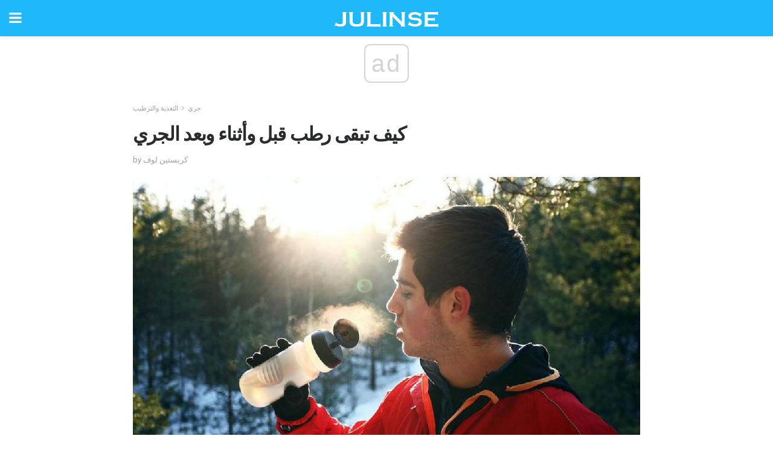

--- FILE ---
content_type: text/html; charset=UTF-8
request_url: https://ar.julinse.com/%D9%83%D9%8A%D9%81-%D8%AA%D8%A8%D9%82%D9%89-%D8%B1%D8%B7%D8%A8-%D9%82%D8%A8%D9%84-%D9%88%D8%A3%D8%AB%D9%86%D8%A7%D8%A1-%D9%88%D8%A8%D8%B9%D8%AF-%D8%A7%D9%84%D8%AC%D8%B1%D9%8A/
body_size: 14549
content:
<!doctype html>
<html amp>
<head>
<meta charset="utf-8">
<meta name="viewport" content="width=device-width,initial-scale=1,minimum-scale=1,maximum-scale=1,user-scalable=no">
<link rel="canonical" href="https://ar.julinse.com/%D9%83%D9%8A%D9%81-%D8%AA%D8%A8%D9%82%D9%89-%D8%B1%D8%B7%D8%A8-%D9%82%D8%A8%D9%84-%D9%88%D8%A3%D8%AB%D9%86%D8%A7%D8%A1-%D9%88%D8%A8%D8%B9%D8%AF-%D8%A7%D9%84%D8%AC%D8%B1%D9%8A/">
<script custom-element="amp-sidebar" src="https://cdn.ampproject.org/v0/amp-sidebar-0.1.js" async></script>
<link rel="icon" href="https://ar.julinse.com/wp-content/themes/jnews-health/images/favicon-75x75.png" sizes="32x32" />
<link rel="icon" href="https://ar.julinse.com/wp-content/themes/jnews-health/images/favicon.png" sizes="192x192" />
<link rel="apple-touch-icon-precomposed" href="https://ar.julinse.com/wp-content/themes/jnews-health/images/favicon.png" />
<meta name="msapplication-TileImage" content="https://ar.julinse.com/wp-content/themes/jnews-health/images/favicon.png" />
<link href="https://maxcdn.bootstrapcdn.com/font-awesome/4.7.0/css/font-awesome.min.css" rel="stylesheet" type="text/css">
<title>كيف تبقى رطب قبل وبعد ، وخلال الجري</title>
<script src="https://cdn.ampproject.org/v0.js" async></script>
<link rel="stylesheet" href="https://fonts.googleapis.com/css?family=Roboto%3Aregular%2C700%2Citalic%2C700italic%7COpen+Sans%3Aregular%2C700" >
<style amp-boilerplate>body{-webkit-animation:-amp-start 8s steps(1,end) 0s 1 normal both;-moz-animation:-amp-start 8s steps(1,end) 0s 1 normal both;-ms-animation:-amp-start 8s steps(1,end) 0s 1 normal both;animation:-amp-start 8s steps(1,end) 0s 1 normal both}@-webkit-keyframes -amp-start{from{visibility:hidden}to{visibility:visible}}@-moz-keyframes -amp-start{from{visibility:hidden}to{visibility:visible}}@-ms-keyframes -amp-start{from{visibility:hidden}to{visibility:visible}}@-o-keyframes -amp-start{from{visibility:hidden}to{visibility:visible}}@keyframes -amp-start{from{visibility:hidden}to{visibility:visible}}</style>
<noscript>
	<style amp-boilerplate>body{-webkit-animation:none;-moz-animation:none;-ms-animation:none;animation:none}</style>
</noscript>
<style amp-custom>
	/*** Generic WP ***/
	/*.alignright {
	float: right;
	}
	.alignleft {
	float: left;
	}*/
	.aligncenter {
	display: block;
	margin-left: auto;
	margin-right: auto;
	}
	.amp-wp-enforced-sizes {
	/** Our sizes fallback is 100vw, and we have a padding on the container; the max-width here prevents the element from overflowing. **/
	max-width: 100%;
	margin: 0 auto;
	}
	.amp-wp-unknown-size img {
	/** Worst case scenario when we can't figure out dimensions for an image. **/
	/** Force the image into a box of fixed dimensions and use object-fit to scale. **/
	object-fit: contain;
	}
	/* Clearfix */
	.clearfix:before, .clearfix:after {
	content: " ";
	display: table;
	}
	.clearfix:after {
	clear: both;
	}
	/*** Theme Styles ***/
	.amp-wp-content, .amp-wp-title-bar div {
	margin: 0 auto;
	max-width: 600px;
	}
	body, html {
	height: 100%;
	margin: 0;
	}
	body {
	background-color: #FFFFFF;
	color: #4f5254;
	font-family: -apple-system, BlinkMacSystemFont, "Segoe UI", "Roboto", "Oxygen-Sans", "Ubuntu", "Cantarell", "Helvetica Neue", sans-serif;
	font-size: 14px;
	line-height: 1.785714285714286em;
	text-rendering: optimizeLegibility;
	-webkit-font-smoothing: antialiased;
	-moz-osx-font-smoothing: grayscale;
	}
	h1,
	h2,
	h3,
	h4,
	h5,
	h6,
	.amp-wp-title {
	color: #282c2e;
	}
	body,
	input,
	textarea,
	select,
	.chosen-container-single .chosen-single,
	.btn,
	.button {
	font-family: Roboto;
	}
	.amp-wp-title {
	font-family: Open Sans;
	}
	::-moz-selection {
	background: #fde69a;
	color: #212121;
	text-shadow: none;
	}
	::-webkit-selection {
	background: #fde69a;
	color: #212121;
	text-shadow: none;
	}
	::selection {
	background: #fde69a;
	color: #212121;
	text-shadow: none;
	}
	p, ol, ul, figure {
	margin: 0 0 1em;
	padding: 0;
	}
	a, a:visited {
	text-decoration: none;
	}
	a:hover, a:active, a:focus {
	color: #212121;
	}
	/*** Global Color ***/
	a,
	a:visited,
	#breadcrumbs a:hover,
	.amp-related-content h3 a:hover,
	.amp-related-content h3 a:focus,
	.bestprice .price, .jeg_review_title
	{
	color: #1fb9fb;
	}
	/*** Header ***/
	.amp-wp-header {
	text-align: center;
	background-color: #fff;
	height: 60px;
	box-shadow: 0 2px 6px rgba(0, 0, 0,.1);
	}
	.amp-wp-header.dark {
	background-color: #212121;
	}
	.amp-wp-header .jeg_mobile_logo {
	background-image: url(https://ar.julinse.com/wp-content/themes/jnews-health/images/health_logo_mobile.png);
	}
	@media
	only screen and (-webkit-min-device-pixel-ratio: 2),
	only screen and (   min--moz-device-pixel-ratio: 2),
	only screen and (     -o-min-device-pixel-ratio: 2/1),
	only screen and (        min-device-pixel-ratio: 2),
	only screen and (                min-resolution: 192dpi),
	only screen and (                min-resolution: 2dppx) {
	.amp-wp-header .jeg_mobile_logo {
	background-image: url(https://ar.julinse.com/wp-content/themes/jnews-health/images/health_logo_mobile2x.png);
	background-size: 180px;
	}
	}
	.amp-wp-header,
	.amp-wp-header.dark  {
	background-color: #1fb9fb;
	}
	.amp-wp-header div {
	color: #fff;
	font-size: 1em;
	font-weight: 400;
	margin: 0 auto;
	position: relative;
	display: block;
	width: 100%;
	height: 100%;
	}
	.amp-wp-header a {
	text-align: center;
	width: 100%;
	height: 100%;
	display: block;
	background-position: center center;
	background-repeat: no-repeat;
	}
	.amp-wp-site-icon {
	vertical-align: middle;
	}
	/*** Article ***/
	.amp-wp-article {
	color: #333;
	font-size: 16px;
	line-height: 1.625em;
	margin: 22px auto 30px;
	padding: 0 15px;
	max-width: 840px;
	overflow-wrap: break-word;
	word-wrap: break-word;
	}
	/* Article Breadcrumb */
	.amp-wp-breadcrumb {
	margin: -5px auto 10px;
	font-size: 11px;
	color: #a0a0a0;
	}
	#breadcrumbs a {
	color: #53585c;
	}
	#breadcrumbs .fa {
	padding: 0 3px
	}
	#breadcrumbs .breadcrumb_last_link a {
	color: #a0a0a0
	}
	/* Article Header */
	.amp-wp-article-header {
	margin-bottom: 15px;
	}
	.amp-wp-title {
	display: block;
	width: 100%;
	font-size: 32px;
	font-weight: bold;
	line-height: 1.15;
	margin: 0 0 .4em;
	letter-spacing: -0.04em;
	}
	/* Article Meta */
	.amp-wp-meta {
	color: #a0a0a0;
	list-style: none;
	font-size: smaller;
	}
	.amp-wp-meta li {
	display: inline-block;
	line-height: 1;
	}
	.amp-wp-byline amp-img, .amp-wp-byline .amp-wp-author {
	display: inline-block;
	}
	.amp-wp-author a {
	font-weight: bold;
	}
	.amp-wp-byline amp-img {
	border-radius: 100%;
	position: relative;
	margin-right: 6px;
	vertical-align: middle;
	}
	.amp-wp-posted-on {
	margin-left: 5px;
	}
	.amp-wp-posted-on:before {
	content: '\2014';
	margin-right: 5px;
	}
	/* Featured image */
	/* .amp-wp-article .amp-wp-article-featured-image {
	margin: 0 -15px 15px;
	max-width: none;
	} */
	.amp-wp-article-featured-image amp-img {
	margin: 0 auto;
	}
	.amp-wp-article-featured-image.wp-caption .wp-caption-text {
	margin: 0 18px;
	}
	/* Social Share */
	.jeg_share_amp_container {
	margin: 0 0 15px;
	}
	.jeg_sharelist {
	float: none;
	display: -webkit-flex;
	display: -ms-flexbox;
	display: flex;
	-webkit-flex-wrap: wrap;
	-ms-flex-wrap: wrap;
	flex-wrap: wrap;
	-webkit-align-items: flex-start;
	-ms-flex-align: start;
	align-items: flex-start;
	}
	.jeg_share_button a {
	display: -webkit-flex;
	display: -ms-flexbox;
	display: flex;
	-webkit-flex: 1;
	-ms-flex: 1;
	flex: 1;
	-webkit-justify-content: center;
	-ms-flex-pack: center;
	justify-content: center;
	-webkit-backface-visibility: hidden;
	backface-visibility: hidden;
	}
	.jeg_share_button a {
	float: left;
	width: auto;
	height: 32px;
	line-height: 32px;
	white-space: nowrap;
	padding: 0 10px;
	color: #fff;
	background: #212121;
	margin: 0 5px 5px 0;
	border-radius: 3px;
	text-align: center;
	-webkit-transition: .2s;
	-o-transition: .2s;
	transition: .2s;
	}
	.jeg_share_button a:last-child {
	margin-right: 0
	}
	.jeg_share_button a:hover {
	opacity: .75
	}
	.jeg_share_button a > span {
	display: none;
	}
	.jeg_share_button .fa {
	font-size: 16px;
	line-height: inherit;
	}
	.jeg_share_button .jeg_btn-facebook {
	background: #45629f;
	}
	.jeg_share_button .jeg_btn-twitter {
	background: #5eb2ef;
	}
	.jeg_share_button .jeg_btn-pinterest {
	background: #e02647;
	}
	.jeg_share_button .jeg_btn-google-plus {
	background: #df5443;
	}
	/*** Article Content ***/
	.amp-wp-article-content {
	color: #4f5254;
	}
	.amp-wp-article-content ul, .amp-wp-article-content ol {
	margin: 0 0 1.5em 1.5em;
	}
	.amp-wp-article-content li {
	margin-bottom: 0.5em;
	}
	.amp-wp-article-content ul {
	list-style: square;
	}
	.amp-wp-article-content ol {
	list-style: decimal;
	}
	.amp-wp-article-content ul.fa-ul {
	list-style: none;
	margin-left: inherit;
	padding-left: inherit;
	}
	.amp-wp-article-content amp-img {
	margin: 0 auto 15px;
	}
	.amp-wp-article-content .wp-caption amp-img {
	margin-bottom: 0px;
	}
	.amp-wp-article-content amp-img.alignright {
	margin: 5px -15px 15px 15px;
	max-width: 60%;
	}
	.amp-wp-article-content amp-img.alignleft {
	margin: 5px 15px 15px -15px;
	max-width: 60%;
	}
	.amp-wp-article-content h1, .amp-wp-article-content h2, .amp-wp-article-content h3, .amp-wp-article-content h4, .amp-wp-article-content h5, .amp-wp-article-content h6 {
	font-weight: 500;
	}
	dt {
	font-weight: 600;
	}
	dd {
	margin-bottom: 1.25em;
	}
	em, cite {
	font-style: italic;
	}
	ins {
	background: #fcf8e3;
	}
	sub, sup {
	font-size: 62.5%;
	}
	sub {
	vertical-align: sub;
	bottom: 0;
	}
	sup {
	vertical-align: super;
	top: 0.25em;
	}
	/* Table */
	table {
	width: 100%;
	margin: 1em 0 30px;
	line-height: normal;
	color: #7b7b7b;
	}
	tr {
	border-bottom: 1px solid #eee;
	}
	tbody tr:hover {
	color: #53585c;
	background: #f7f7f7;
	}
	thead tr {
	border-bottom: 2px solid #eee;
	}
	th, td {
	font-size: 0.85em;
	padding: 8px 20px;
	text-align: left;
	border-left: 1px solid #eee;
	border-right: 1px solid #eee;
	}
	th {
	color: #53585c;
	font-weight: bold;
	vertical-align: middle;
	}
	tbody tr:last-child, th:first-child, td:first-child, th:last-child, td:last-child {
	border: 0;
	}
	/* Quotes */
	blockquote {
	display: block;
	color: #7b7b7b;
	font-style: italic;
	padding-left: 1em;
	border-left: 4px solid #eee;
	margin: 0 0 15px 0;
	}
	blockquote p:last-child {
	margin-bottom: 0;
	}
	/* Captions */
	.wp-caption {
	max-width: 100%;
	box-sizing: border-box;
	}
	.wp-caption.alignleft {
	margin: 5px 20px 20px 0;
	}
	.wp-caption.alignright {
	margin: 5px 0 20px 20px;
	}
	.wp-caption .wp-caption-text {
	margin: 3px 0 1em;
	font-size: 12px;
	color: #a0a0a0;
	text-align: center;
	}
	.wp-caption a {
	color: #a0a0a0;
	text-decoration: underline;
	}
	/* AMP Media */
	amp-carousel {
	margin-top: -25px;
	}
	.amp-wp-article-content amp-carousel amp-img {
	border: none;
	}
	amp-carousel > amp-img > img {
	object-fit: contain;
	}
	.amp-wp-iframe-placeholder {
	background-color: #212121;
	background-size: 48px 48px;
	min-height: 48px;
	}
	/* Shortcodes */
	.intro-text {
	font-size: larger;
	line-height: 1.421em;
	letter-spacing: -0.01em;
	}
	.dropcap {
	display: block;
	float: left;
	margin: 0.04em 0.2em 0 0;
	color: #212121;
	font-size: 3em;
	line-height: 1;
	padding: 10px 15px;
	}
	.dropcap.rounded {
	border-radius: 10px;
	}
	/* Pull Quote */
	.pullquote {
	font-size: larger;
	border: none;
	padding: 0 1em;
	position: relative;
	text-align: center;
	}
	.pullquote:before, .pullquote:after {
	content: '';
	display: block;
	width: 50px;
	height: 2px;
	background: #eee;
	}
	.pullquote:before {
	margin: 1em auto 0.65em;
	}
	.pullquote:after {
	margin: 0.75em auto 1em;
	}
	/* Article Review */
	.jeg_review_wrap {
	border-top: 3px solid #eee;
	padding-top: 20px;
	margin: 40px 0;
	}
	.jeg_reviewheader {
	margin-bottom: 20px;
	}
	.jeg_review_title {
	font-weight: bold;
	margin: 0 0 20px;
	}
	.jeg_review_wrap .jeg_review_subtitle {
	font-size: smaller;
	line-height: 1.4em;
	margin: 0 0 5px;
	}
	.jeg_review_wrap h3 {
	font-size: 16px;
	font-weight: bolder;
	margin: 0 0 10px;
	text-transform: uppercase;
	}
	.review_score {
	float: left;
	color: #fff;
	text-align: center;
	width: 70px;
	margin-right: 15px;
	}
	.review_score .score_text {
	background: rgba(0, 0, 0, 0.08);
	}
	.score_good {
	background: #0D86F7;
	}
	.score_avg {
	background: #A20DF7;
	}
	.score_bad {
	background: #F70D0D;
	}
	.score_value {
	display: block;
	font-size: 26px;
	font-weight: bold;
	line-height: normal;
	padding: 10px 0;
	}
	.score_value .percentsym {
	font-size: 50%;
	vertical-align: super;
	margin-right: -0.45em;
	}
	.score_text {
	display: block;
	padding: 3px 0;
	font-size: 12px;
	letter-spacing: 1.5px;
	text-transform: uppercase;
	text-rendering: auto;
	-webkit-font-smoothing: auto;
	-moz-osx-font-smoothing: auto;
	}
	.jeg_reviewdetail {
	margin-bottom: 30px;
	background: #f5f5f5;
	border-radius: 3px;
	width: 100%;
	}
	.conspros {
	padding: 15px 20px;
	}
	.jeg_reviewdetail .conspros:first-child {
	border-bottom: 1px solid #e0e0e0;
	}
	.jeg_reviewdetail ul {
	margin: 0;
	list-style-type: none;
	font-size: smaller;
	}
	.jeg_reviewdetail li {
	padding-left: 22px;
	position: relative;
	}
	.jeg_reviewdetail li > i {
	color: #a0a0a0;
	position: absolute;
	left: 0;
	top: -1px;
	font-style: normal;
	font-size: 14px;
	}
	.jeg_reviewdetail li > i:before {
	font-family: 'FontAwesome';
	content: "\f00c";
	display: inline-block;
	text-rendering: auto;
	-webkit-font-smoothing: antialiased;
	-moz-osx-font-smoothing: grayscale;
	}
	.jeg_reviewdetail .conspros:last-child li > i:before {
	content: "\f00d";
	}
	/* Review Breakdown */
	.jeg_reviewscore {
	padding: 15px 20px;
	border: 2px solid #eee;
	border-radius: 3px;
	margin-bottom: 30px;
	}
	.jeg_reviewscore ul {
	margin: 0;
	font-family: inherit;
	}
	.jeg_reviewscore li {
	margin: 1em 0;
	padding: 0;
	font-size: 13px;
	list-style: none;
	}
	/* Review Stars */
	.jeg_review_stars {
	font-size: 14px;
	color: #F7C90D;
	}
	.jeg_reviewstars li {
	border-top: 1px dotted #eee;
	padding-top: 8px;
	margin: 8px 0;
	}
	.jeg_reviewstars .reviewscore {
	float: right;
	font-size: 18px;
	color: #F7C90D;
	}
	/* Review Bars */
	.jeg_reviewbars .reviewscore {
	font-weight: bold;
	float: right;
	}
	.jeg_reviewbars .jeg_reviewbar_wrap, .jeg_reviewbars .barbg {
	height: 4px;
	border-radius: 2px;
	}
	.jeg_reviewbars .jeg_reviewbar_wrap {
	position: relative;
	background: #eee;
	clear: both;
	}
	.jeg_reviewbars .barbg {
	position: relative;
	display: block;
	background: #F7C90D;
	background: -moz-linear-gradient(left, rgba(247, 201, 13, 1) 0%, rgba(247, 201, 13, 1) 45%, rgba(247, 126, 13, 1) 100%);
	background: -webkit-linear-gradient(left, rgba(247, 201, 13, 1) 0%, rgba(247, 201, 13, 1) 45%, rgba(247, 126, 13, 1) 100%);
	background: linear-gradient(to right, rgba(247, 201, 13, 1) 0%, rgba(247, 201, 13, 1) 45%, rgba(247, 126, 13, 1) 100%);
	filter: progid:DXImageTransform.Microsoft.gradient(startColorstr='#f7c90d', endColorstr='#f77e0d', GradientType=1);
	}
	.jeg_reviewbars .barbg:after {
	width: 10px;
	height: 10px;
	border-radius: 100%;
	background: #fff;
	content: '';
	position: absolute;
	right: 0;
	display: block;
	border: 3px solid #F77E0D;
	top: -3px;
	box-sizing: border-box;
	}
	/* Product Deals */
	.jeg_deals h3 {
	text-transform: none;
	font-size: 18px;
	margin-bottom: 5px;
	font-weight: bold;
	}
	.dealstitle p {
	font-size: smaller;
	}
	.bestprice {
	margin-bottom: 1em;
	}
	.bestprice h4 {
	font-size: smaller;
	font-weight: bold;
	text-transform: uppercase;
	display: inline;
	}
	.bestprice .price {
	font-size: 1em;
	}
	.jeg_deals .price {
	font-weight: bold;
	}
	.jeg_deals a {
	color: #212121
	}
	/* Deals on Top Article */
	.jeg_deals_float {
	width: 100%;
	padding: 10px 15px 15px;
	background: #f5f5f5;
	border-radius: 3px;
	margin: 0 0 1.25em;
	box-sizing: border-box;
	}
	.jeg_deals_float h3 {
	font-size: smaller;
	margin: 0 0 5px;
	}
	.jeg_deals_float .jeg_storelist li {
	padding: 3px 7px;
	font-size: small;
	}
	ul.jeg_storelist {
	list-style: none;
	margin: 0;
	border: 1px solid #e0e0e0;
	font-family: inherit;
	}
	.jeg_storelist li {
	background: #fff;
	border-bottom: 1px solid #e0e0e0;
	padding: 5px 10px;
	margin: 0;
	font-size: 13px;
	}
	.jeg_storelist li:last-child {
	border-bottom: 0
	}
	.jeg_storelist li .priceinfo {
	float: right;
	}
	.jeg_storelist .productlink {
	display: inline-block;
	padding: 0 10px;
	color: #fff;
	border-radius: 2px;
	font-size: 11px;
	line-height: 20px;
	margin-left: 5px;
	text-transform: uppercase;
	font-weight: bold;
	}
	/* Article Footer Meta */
	.amp-wp-meta-taxonomy {
	display: block;
	list-style: none;
	margin: 20px 0;
	border-bottom: 2px solid #eee;
	}
	.amp-wp-meta-taxonomy span {
	font-weight: bold;
	}
	.amp-wp-tax-category, .amp-wp-tax-tag {
	font-size: smaller;
	line-height: 1.4em;
	margin: 0 0 1em;
	}
	.amp-wp-tax-tag span {
	font-weight: bold;
	margin-right: 3px;
	}
	.amp-wp-tax-tag a {
	color: #616161;
	background: #f5f5f5;
	display: inline-block;
	line-height: normal;
	padding: 3px 8px;
	margin: 0 3px 5px 0;
	-webkit-transition: all 0.2s linear;
	-o-transition: all 0.2s linear;
	transition: all 0.2s linear;
	}
	.amp-wp-tax-tag a:hover,
	.jeg_storelist .productlink {
	color: #fff;
	background: #1fb9fb;
	}
	/* AMP Related */
	.amp-related-wrapper h2 {
	font-size: 16px;
	font-weight: bold;
	margin-bottom: 10px;
	}
	.amp-related-content {
	margin-bottom: 15px;
	overflow: hidden;
	}
	.amp-related-content amp-img {
	float: left;
	width: 100px;
	}
	.amp-related-text {
	margin-left: 100px;
	padding-left: 15px;
	}
	.amp-related-content h3 {
	font-size: 14px;
	font-weight: 500;
	line-height: 1.4em;
	margin: 0 0 5px;
	}
	.amp-related-content h3 a {
	color: #212121;
	}
	.amp-related-content .amp-related-meta {
	color: #a0a0a0;
	font-size: 10px;
	line-height: normal;
	text-transform: uppercase;
	}
	.amp-related-date {
	margin-left: 5px;
	}
	.amp-related-date:before {
	content: '\2014';
	margin-right: 5px;
	}
	/* AMP Comment */
	.amp-wp-comments-link {
	}
	.amp-wp-comments-link a {
	}
	/* AMP Footer */
	.amp-wp-footer {
	background: #f5f5f5;
	color: #999;
	text-align: center;
	}
	.amp-wp-footer .amp-wp-footer-inner {
	margin: 0 auto;
	padding: 15px;
	position: relative;
	}
	.amp-wp-footer h2 {
	font-size: 1em;
	line-height: 1.375em;
	margin: 0 0 .5em;
	}
	.amp-wp-footer .back-to-top {
	font-size: 11px;
	text-transform: uppercase;
	letter-spacing: 1px;
	}
	.amp-wp-footer p {
	font-size: 12px;
	line-height: 1.5em;
	margin: 1em 2em .6em;
	}
	.amp-wp-footer a {
	color: #53585c;
	text-decoration: none;
	}
	.amp-wp-social-footer a:not(:last-child) {
	margin-right: 0.8em;
	}
	/* AMP Ads */
	.amp_ad_wrapper {
	text-align: center;
	}
	/* AMP Sidebar */
	.toggle_btn,
	.amp-wp-header .jeg_search_toggle {
	color: #212121;
	background: transparent;
	font-size: 24px;
	top: 0;
	left: 0;
	position: absolute;
	display: inline-block;
	width: 50px;
	height: 60px;
	line-height: 60px;
	text-align: center;
	border: none;
	padding: 0;
	outline: 0;
	}
	.amp-wp-header.dark .toggle_btn,
	.amp-wp-header.dark .jeg_search_toggle {
	color: #fff;
	}
	.amp-wp-header .jeg_search_toggle {
	left: auto;
	right: 0;
	}
	#sidebar {
	background-color: #fff;
	width: 100%;
	max-width: 320px;
	}
	#sidebar > div:nth-child(3) {
	display: none;
	}
	.jeg_mobile_wrapper {
	height: 100%;
	overflow-x: hidden;
	overflow-y: auto;
	}
	.jeg_mobile_wrapper .nav_wrap {
	min-height: 100%;
	display: flex;
	flex-direction: column;
	position: relative;
	}
	.jeg_mobile_wrapper .nav_wrap:before {
	content: "";
	position: absolute;
	top: 0;
	left: 0;
	right: 0;
	bottom: 0;
	min-height: 100%;
	z-index: -1;
	}
	.jeg_mobile_wrapper .item_main {
	flex: 1;
	}
	.jeg_mobile_wrapper .item_bottom {
	-webkit-box-pack: end;
	-ms-flex-pack: end;
	justify-content: flex-end;
	}
	.jeg_aside_item {
	display: block;
	padding: 20px;
	border-bottom: 1px solid #eee;
	}
	.item_bottom .jeg_aside_item {
	padding: 10px 20px;
	border-bottom: 0;
	}
	.item_bottom .jeg_aside_item:first-child {
	padding-top: 20px;
	}
	.item_bottom .jeg_aside_item:last-child {
	padding-bottom: 20px;
	}
	.jeg_aside_item:last-child {
	border-bottom: 0;
	}
	.jeg_aside_item:after {
	content: "";
	display: table;
	clear: both;
	}
	/* Mobile Aside Widget */
	.jeg_mobile_wrapper .widget {
	display: block;
	padding: 20px;
	margin-bottom: 0;
	border-bottom: 1px solid #eee;
	}
	.jeg_mobile_wrapper .widget:last-child {
	border-bottom: 0;
	}
	.jeg_mobile_wrapper .widget .jeg_ad_module {
	margin-bottom: 0;
	}
	/* Mobile Menu Account */
	.jeg_aside_item.jeg_mobile_profile {
	display: none;
	}
	/* Mobile Menu */
	.jeg_navbar_mobile_wrapper {
	position: relative;
	z-index: 9;
	}
	.jeg_mobile_menu li a {
	color: #212121;
	margin-bottom: 15px;
	display: block;
	font-size: 18px;
	line-height: 1.444em;
	font-weight: bold;
	position: relative;
	}
	.jeg_mobile_menu li.sfHover > a, .jeg_mobile_menu li a:hover {
	color: #f70d28;
	}
	.jeg_mobile_menu,
	.jeg_mobile_menu ul {
	list-style: none;
	margin: 0px;
	}
	.jeg_mobile_menu ul {
	padding-bottom: 10px;
	padding-left: 20px;
	}
	.jeg_mobile_menu ul li a {
	color: #757575;
	font-size: 15px;
	font-weight: normal;
	margin-bottom: 12px;
	padding-bottom: 5px;
	border-bottom: 1px solid #eee;
	}
	.jeg_mobile_menu.sf-arrows .sfHover .sf-with-ul:after {
	-webkit-transform: rotate(90deg);
	transform: rotate(90deg);
	}
	/** Mobile Socials **/
	.jeg_mobile_wrapper .socials_widget {
	display: -webkit-box;
	display: -ms-flexbox;
	display: flex;
	}
	.jeg_mobile_wrapper .socials_widget a {
	margin-bottom: 0;
	display: block;
	}
	/* Mobile: Social Icon */
	.jeg_mobile_topbar .jeg_social_icon_block.nobg a {
	margin-right: 10px;
	}
	.jeg_mobile_topbar .jeg_social_icon_block.nobg a .fa {
	font-size: 14px;
	}
	/* Mobile Search */
	.jeg_navbar_mobile .jeg_search_wrapper {
	position: static;
	}
	.jeg_navbar_mobile .jeg_search_popup_expand {
	float: none;
	}
	.jeg_search_expanded .jeg_search_popup_expand .jeg_search_toggle {
	position: relative;
	}
	.jeg_navbar_mobile .jeg_search_expanded .jeg_search_popup_expand .jeg_search_toggle:before {
	border-color: transparent transparent #fff;
	border-style: solid;
	border-width: 0 8px 8px;
	content: "";
	right: 0;
	position: absolute;
	bottom: -1px;
	z-index: 98;
	}
	.jeg_navbar_mobile .jeg_search_expanded .jeg_search_popup_expand .jeg_search_toggle:after {
	border-color: transparent transparent #eee;
	border-style: solid;
	border-width: 0 9px 9px;
	content: "";
	right: -1px;
	position: absolute;
	bottom: 0px;
	z-index: 97;
	}
	.jeg_navbar_mobile .jeg_search_popup_expand .jeg_search_form:before,
	.jeg_navbar_mobile .jeg_search_popup_expand .jeg_search_form:after {
	display: none;
	}
	.jeg_navbar_mobile .jeg_search_popup_expand .jeg_search_form {
	width: auto;
	border-left: 0;
	border-right: 0;
	left: -15px;
	right: -15px;
	padding: 20px;
	-webkit-transform: none;
	transform: none;
	}
	.jeg_navbar_mobile .jeg_search_popup_expand .jeg_search_result {
	margin-top: 84px;
	width: auto;
	left: -15px;
	right: -15px;
	border: 0;
	}
	.jeg_navbar_mobile .jeg_search_form .jeg_search_button {
	font-size: 18px;
	}
	.jeg_navbar_mobile .jeg_search_wrapper .jeg_search_input {
	font-size: 18px;
	padding: .5em 40px .5em 15px;
	height: 42px;
	}
	.jeg_navbar_mobile .jeg_nav_left .jeg_search_popup_expand .jeg_search_form:before {
	right: auto;
	left: 16px;
	}
	.jeg_navbar_mobile .jeg_nav_left .jeg_search_popup_expand .jeg_search_form:after {
	right: auto;
	left: 15px;
	}
	.jeg_search_wrapper .jeg_search_input {
	width: 100%;
	vertical-align: middle;
	height: 40px;
	padding: 0.5em 30px 0.5em 14px;
	box-sizing: border-box;
	}
	.jeg_mobile_wrapper .jeg_search_result {
	width: 100%;
	border-left: 0;
	border-right: 0;
	right: 0;
	}
	.admin-bar .jeg_mobile_wrapper {
	padding-top: 32px;
	}
	.admin-bar .jeg_show_menu .jeg_menu_close {
	top: 65px;
	}
	/* Mobile Copyright */
	.jeg_aside_copyright {
	font-size: 11px;
	color: #757575;
	letter-spacing: .5px;
	}
	.jeg_aside_copyright a {
	color: inherit;
	border-bottom: 1px solid #aaa;
	}
	.jeg_aside_copyright p {
	margin-bottom: 1.2em;
	}
	.jeg_aside_copyright p:last-child {
	margin-bottom: 0;
	}
	/* Social Icon */
	.socials_widget a {
	display: inline-block;
	margin: 0 10px 10px 0;
	text-decoration: none;
	}
	.socials_widget.nobg a {
	margin: 0 20px 15px 0;
	}
	.socials_widget a:last-child {
	margin-right: 0
	}
	.socials_widget.nobg a .fa {
	font-size: 18px;
	width: auto;
	height: auto;
	line-height: inherit;
	background: transparent;
	}
	.socials_widget a .fa {
	font-size: 1em;
	display: inline-block;
	width: 38px;
	line-height: 36px;
	white-space: nowrap;
	color: #fff;
	text-align: center;
	-webkit-transition: all 0.2s ease-in-out;
	-o-transition: all 0.2s ease-in-out;
	transition: all 0.2s ease-in-out;
	}
	.socials_widget.circle a .fa {
	border-radius: 100%;
	}
	/* Social Color */
	.socials_widget .jeg_rss .fa {
	background: #ff6f00;
	}
	.socials_widget .jeg_facebook .fa {
	background: #45629f;
	}
	.socials_widget .jeg_twitter .fa {
	background: #5eb2ef;
	}
	.socials_widget .jeg_google-plus .fa {
	background: #df5443;
	}
	.socials_widget .jeg_linkedin .fa {
	background: #0083bb;
	}
	.socials_widget .jeg_instagram .fa {
	background: #125d8f;
	}
	.socials_widget .jeg_pinterest .fa {
	background: #e02647;
	}
	.socials_widget .jeg_behance .fa {
	background: #1e72ff;
	}
	.socials_widget .jeg_dribbble .fa {
	background: #eb5590;
	}
	.socials_widget .jeg_reddit .fa {
	background: #5f99cf;
	}
	.socials_widget .jeg_stumbleupon .fa {
	background: #ff4e2e;
	}
	.socials_widget .jeg_vimeo .fa {
	background: #a1d048;
	}
	.socials_widget .jeg_github .fa {
	background: #313131;
	}
	.socials_widget .jeg_flickr .fa {
	background: #ff0077;
	}
	.socials_widget .jeg_tumblr .fa {
	background: #2d4862;
	}
	.socials_widget .jeg_soundcloud .fa {
	background: #ffae00;
	}
	.socials_widget .jeg_youtube .fa {
	background: #c61d23;
	}
	.socials_widget .jeg_twitch .fa {
	background: #6441a5;
	}
	.socials_widget .jeg_vk .fa {
	background: #3e5c82;
	}
	.socials_widget .jeg_weibo .fa {
	background: #ae2c00;
	}
	/* Social Color No Background*/
	.socials_widget.nobg .jeg_rss .fa {
	color: #ff6f00;
	}
	.socials_widget.nobg .jeg_facebook .fa {
	color: #45629f;
	}
	.socials_widget.nobg .jeg_twitter .fa {
	color: #5eb2ef;
	}
	.socials_widget.nobg .jeg_google-plus .fa {
	color: #df5443;
	}
	.socials_widget.nobg .jeg_linkedin .fa {
	color: #0083bb;
	}
	.socials_widget.nobg .jeg_instagram .fa {
	color: #125d8f;
	}
	.socials_widget.nobg .jeg_pinterest .fa {
	color: #e02647;
	}
	.socials_widget.nobg .jeg_behance .fa {
	color: #1e72ff;
	}
	.socials_widget.nobg .jeg_dribbble .fa {
	color: #eb5590;
	}
	.socials_widget.nobg .jeg_reddit .fa {
	color: #5f99cf;
	}
	.socials_widget.nobg .jeg_stumbleupon .fa {
	color: #ff4e2e;
	}
	.socials_widget.nobg .jeg_vimeo .fa {
	color: #a1d048;
	}
	.socials_widget.nobg .jeg_github .fa {
	color: #313131;
	}
	.socials_widget.nobg .jeg_flickr .fa {
	color: #ff0077;
	}
	.socials_widget.nobg .jeg_tumblr .fa {
	color: #2d4862;
	}
	.socials_widget.nobg .jeg_soundcloud .fa {
	color: #ffae00;
	}
	.socials_widget.nobg .jeg_youtube .fa {
	color: #c61d23;
	}
	.socials_widget.nobg .jeg_twitch .fa {
	color: #6441a5;
	}
	.socials_widget.nobg .jeg_vk .fa {
	color: #3e5c82;
	}
	.socials_widget.nobg .jeg_weibo .fa {
	color: #ae2c00;
	}
	/** Mobile Search Form **/
	.jeg_search_wrapper {
	position: relative;
	}
	.jeg_search_wrapper .jeg_search_form {
	display: block;
	position: relative;
	line-height: normal;
	min-width: 60%;
	}
	.jeg_search_no_expand .jeg_search_toggle {
	display: none;
	}
	.jeg_mobile_wrapper .jeg_search_result {
	width: 100%;
	border-left: 0;
	border-right: 0;
	right: 0;
	}
	.jeg_search_hide {
	display: none;
	}
	.jeg_mobile_wrapper .jeg_search_no_expand .jeg_search_input {
	box-shadow: inset 0 2px 2px rgba(0,0,0,.05);
	}
	.jeg_mobile_wrapper .jeg_search_result {
	width: 100%;
	border-left: 0;
	border-right: 0;
	right: 0;
	}
	.jeg_search_no_expand.round .jeg_search_input {
	border-radius: 33px;
	padding: .5em 15px;
	}
	.jeg_search_no_expand.round .jeg_search_button {
	padding-right: 12px;
	}
	input:not([type="submit"]) {
	display: inline-block;
	background: #fff;
	border: 1px solid #e0e0e0;
	border-radius: 0;
	padding: 7px 14px;
	height: 40px;
	outline: none;
	font-size: 14px;
	font-weight: 300;
	margin: 0;
	width: 100%;
	max-width: 100%;
	-webkit-transition: all 0.2s ease;
	transition: .25s ease;
	box-shadow: none;
	}
	input[type="submit"], .btn {
	border: none;
	background: #f70d28;
	color: #fff;
	padding: 0 20px;
	line-height: 40px;
	height: 40px;
	display: inline-block;
	cursor: pointer;
	text-transform: uppercase;
	font-size: 13px;
	font-weight: bold;
	letter-spacing: 2px;
	outline: 0;
	-webkit-appearance: none;
	-webkit-transition: .3s ease;
	transition: .3s ease;
	}
	.jeg_search_wrapper .jeg_search_button {
	color: #212121;
	background: transparent;
	border: 0;
	font-size: 14px;
	outline: none;
	cursor: pointer;
	position: absolute;
	height: auto;
	min-height: unset;
	top: 0;
	bottom: 0;
	right: 0;
	padding: 0 10px;
	transition: none;
	}
	/** Mobile Dark Scheme **/
	.dark .jeg_bg_overlay {
	background: #fff;
	}
	.dark .jeg_mobile_wrapper {
	background-color: #212121;
	color: #f5f5f5;
	}
	.dark .jeg_mobile_wrapper .jeg_search_result {
	background: rgba(0, 0, 0, .9);
	color: #f5f5f5;
	border: 0;
	}
	.dark .jeg_menu_close {
	color: #212121;
	}
	.dark .jeg_aside_copyright,
	.dark .profile_box a,
	.dark .jeg_mobile_menu li a,
	.dark .jeg_mobile_wrapper .jeg_search_result a,
	.dark .jeg_mobile_wrapper .jeg_search_result .search-link {
	color: #f5f5f5;
	}
	.dark .jeg_aside_copyright a {
	border-color: rgba(255, 255, 255, .8)
	}
	.dark .jeg_aside_item,
	.dark .jeg_mobile_menu ul li a,
	.dark .jeg_search_result.with_result .search-all-button {
	border-color: rgba(255, 255, 255, .15);
	}
	.dark .profile_links li a,
	.dark .jeg_mobile_menu.sf-arrows .sf-with-ul:after,
	.dark .jeg_mobile_menu ul li a {
	color: rgba(255, 255, 255, .5)
	}
	.dark .jeg_mobile_wrapper .jeg_search_no_expand .jeg_search_input {
	background: rgba(255, 255, 255, 0.1);
	border: 0;
	}
	.dark .jeg_mobile_wrapper .jeg_search_no_expand .jeg_search_button,
	.dark .jeg_mobile_wrapper .jeg_search_no_expand .jeg_search_input {
	color: #fafafa;
	}
	.dark .jeg_mobile_wrapper .jeg_search_no_expand .jeg_search_input::-webkit-input-placeholder {
	color: rgba(255, 255, 255, 0.75);
	}
	.dark .jeg_mobile_wrapper .jeg_search_no_expand .jeg_search_input:-moz-placeholder {
	color: rgba(255, 255, 255, 0.75);
	}
	.dark .jeg_mobile_wrapper .jeg_search_no_expand .jeg_search_input::-moz-placeholder {
	color: rgba(255, 255, 255, 0.75);
	}
	.dark .jeg_mobile_wrapper .jeg_search_no_expand .jeg_search_input:-ms-input-placeholder {
	color: rgba(255, 255, 255, 0.75);
	}
	/* RTL */
	.rtl .socials_widget.nobg a {
	margin: 0 0 15px 20px;
	}
	.rtl .amp-wp-social-footer a:not(:last-child) {
	margin-left: 0.8em;
	margin-right: 0;
	}
	.rtl .jeg_search_no_expand.round .jeg_search_input {
	padding: 15px 2.5em 15px .5em;
	}
	.rtl .jeg_share_button a {
	margin: 0 0px 5px 5px;
	}
	.rtl .jeg_share_button a:last-child {
	margin-left: 0;
	}
	.rtl blockquote {
	padding-left: 0;
	padding-right: 1em;
	border-left: 0;
	border-right-width: 4px;
	border-right: 4px solid #eee;
	}
	amp-consent {
	position: relative;
	}
	.gdpr-consent {
	bottom: 0;
	left: 0;
	overflow: hiddent;
	z-index: 1000;
	width: 100%;
	position: fixed;
	}
	.gdpr-consent-wrapper {
	text-align: center;
	padding: 15px 10px;
	background: #f5f5f5;
	position: relative;
	}
	.gdpr-consent-content h2 {
	margin: 10px 0;
	}
	.gdpr-consent-close {
	position: absolute;
	top: 10px;
	right: 10px;
	font-size: 24px;
	border:none;
	}
	.btn.gdpr-consent-button-y {
	background: #ddd;
	color: #212121;
	margin-right:10px;
	}
	#post-consent-ui {
	text-align: center;
	}
	#post-consent-ui a {
	background: none;
	color: #666;
	text-decoration: underline;
	font-weight: normal;
	font-size: 12px;
	letter-spacing: normal;
	}
	/* Responsive */
	@media screen and (max-width: 782px) {
	.admin-bar .jeg_mobile_wrapper {
	padding-top: 46px;
	}
	}
	@media only screen and (max-width: 320px) {
	#sidebar {
	max-width: 275px;
	}
	}
	/* Inline styles */
	.amp-wp-inline-af98e714c8e8d8f4d6af87df6db1067e{max-width:1140px;}.amp-wp-inline-2676cd1bfa7e8feb4f0e0e8086ae9ce4{max-width:300px;}
	
	#statcounter{width:1px;height:1px;}
	
	.zxcvb{ max-width: 600px;}
</style>
<script async custom-element="amp-ad" src="https://cdn.ampproject.org/v0/amp-ad-0.1.js"></script>

<script async src="//cmp.optad360.io/items/bec2afca-591f-44c0-8c39-bbbd38282ea8.min.js"></script>
<script async src="//get.optad360.io/sf/ab0cfd4b-fe54-4349-90e5-ddd82621a753/plugin.min.js"></script>

</head>
<body class="">



<header id="#top" class="amp-wp-header dark">
	<div>
		<button on="tap:sidebar.toggle" class="toggle_btn"> <i class="fa fa-bars"></i> </button>
		<a class="jeg_mobile_logo" href="/" ></a>
	</div>
</header>
<amp-sidebar id="sidebar" layout="nodisplay" side="left" class="normal">
	<div class="jeg_mobile_wrapper">
		<div class="nav_wrap">
			<div class="item_main">
				<div class="jeg_aside_item">
					<ul class="jeg_mobile_menu">
	<li class="menu-item menu-item-type-post_type menu-item-object-page menu-item-home menu-item-has-children">
		<a href="https://ar.julinse.com/category/%D9%88%D8%B5%D9%81%D8%A7%D8%AA/">وصفات</a>

					<ul class="sub-menu">
							<li class="menu-item menu-item-type-post_type menu-item-object-page menu-item-home"><a href="https://ar.julinse.com/category/%D8%A7%D9%84%D8%B4%D8%B1%D9%88%D8%B7-%D8%A7%D9%84%D8%B5%D8%AD%D9%8A%D8%A9/">الشروط الصحية</a></li>
							<li class="menu-item menu-item-type-post_type menu-item-object-page menu-item-home"><a href="https://ar.julinse.com/category/%D8%A7%D9%84%D8%B9%D9%86%D8%A7%D8%B5%D8%B1-%D8%A7%D9%84%D8%BA%D8%B0%D8%A7%D8%A6%D9%8A%D8%A9/">العناصر الغذائية</a></li>
							<li class="menu-item menu-item-type-post_type menu-item-object-page menu-item-home"><a href="https://ar.julinse.com/category/%D8%A7%D9%84%D8%AF%D9%88%D8%B1%D8%A7%D8%AA/">الدورات</a></li>
							<li class="menu-item menu-item-type-post_type menu-item-object-page menu-item-home"><a href="https://ar.julinse.com/category/%D8%A7%D9%84%D9%85%D9%83%D9%88%D9%86%D8%A7%D8%AA-%D9%88%D8%A7%D9%84%D8%AD%D8%B3%D8%A7%D8%B3%D9%8A%D8%A9/">المكونات والحساسية</a></li>
							<li class="menu-item menu-item-type-post_type menu-item-object-page menu-item-home"><a href="https://ar.julinse.com/category/%D8%B7%D9%81%D9%84-%D9%84%D8%B7%D9%8A%D9%81/">طفل لطيف</a></li>
						</ul>
			</li>
	<li class="menu-item menu-item-type-post_type menu-item-object-page menu-item-home menu-item-has-children">
		<a href="https://ar.julinse.com/category/%D8%A7%D9%84%D9%85%D8%B4%D9%8A/">المشي</a>

					<ul class="sub-menu">
							<li class="menu-item menu-item-type-post_type menu-item-object-page menu-item-home"><a href="https://ar.julinse.com/category/%D9%88%D8%A7%D9%84%D8%B9%D8%AA%D8%A7%D8%AF-%D9%88%D8%A7%D9%84%D9%85%D9%84%D8%A7%D8%A8%D8%B3/">والعتاد والملابس</a></li>
							<li class="menu-item menu-item-type-post_type menu-item-object-page menu-item-home"><a href="https://ar.julinse.com/category/%D8%AE%D8%B7%D9%89-%D8%A7%D9%84%D8%B9%D8%AF%D8%A7%D8%AF-%D9%88%D8%A7%D9%84%D9%84%D9%8A%D8%A7%D9%82%D8%A9-%D8%A7%D9%84%D8%A8%D8%AF%D9%86%D9%8A%D8%A9-%D8%A7%D9%84%D8%B9%D8%B5%D8%A7%D8%A8%D8%A7%D8%AA/">خطى العداد واللياقة البدنية العصابات</a></li>
							<li class="menu-item menu-item-type-post_type menu-item-object-page menu-item-home"><a href="https://ar.julinse.com/category/%D8%A7%D9%84%D8%A7%D8%B5%D8%A7%D8%A8%D8%A7%D8%AA-%D9%88%D8%A7%D9%84%D9%88%D9%82%D8%A7%D9%8A%D8%A9/">الاصابات والوقاية</a></li>
							<li class="menu-item menu-item-type-post_type menu-item-object-page menu-item-home"><a href="https://ar.julinse.com/category/%D9%85%D8%A8%D8%AA%D8%AF%D8%A6%D9%8A%D9%86/">مبتدئين</a></li>
							<li class="menu-item menu-item-type-post_type menu-item-object-page menu-item-home"><a href="https://ar.julinse.com/category/%D8%A3%D8%AD%D8%B0%D9%8A%D8%A9-%D8%A7%D9%84%D9%85%D8%B4%D9%8A/">أحذية المشي</a></li>
						</ul>
			</li>
	<li class="menu-item menu-item-type-post_type menu-item-object-page menu-item-home menu-item-has-children">
		<a href="https://ar.julinse.com/category/%D8%AC%D8%B1%D9%8A/">جري</a>

					<ul class="sub-menu">
							<li class="menu-item menu-item-type-post_type menu-item-object-page menu-item-home"><a href="https://ar.julinse.com/category/%D9%85%D8%A8%D8%AA%D8%AF%D8%A6%D9%8A%D9%86/">مبتدئين</a></li>
							<li class="menu-item menu-item-type-post_type menu-item-object-page menu-item-home"><a href="https://ar.julinse.com/category/%D8%A7%D9%84%D9%85%D8%B3%D8%A7%D9%81%D8%A9-%D8%A7%D9%84%D8%B7%D9%88%D9%8A%D9%84%D8%A9/">المسافة الطويلة</a></li>
							<li class="menu-item menu-item-type-post_type menu-item-object-page menu-item-home"><a href="https://ar.julinse.com/category/%D8%A7%D9%84%D8%AA%D8%AD%D9%81%D9%8A%D8%B2/">التحفيز</a></li>
							<li class="menu-item menu-item-type-post_type menu-item-object-page menu-item-home"><a href="https://ar.julinse.com/category/%D8%A7%D9%84%D9%88%D9%82%D8%A7%D9%8A%D8%A9-%D9%85%D9%86-%D8%A7%D9%84%D8%A5%D8%B5%D8%A7%D8%A8%D8%A7%D8%AA/">الوقاية من الإصابات</a></li>
							<li class="menu-item menu-item-type-post_type menu-item-object-page menu-item-home"><a href="https://ar.julinse.com/category/%D8%A3%D8%AD%D8%B0%D9%8A%D8%A9-%D9%88%D9%85%D9%84%D8%A7%D8%A8%D8%B3-%D9%88%D9%85%D8%B9%D8%AF%D8%A7%D8%AA/">أحذية وملابس ومعدات</a></li>
						</ul>
			</li>
	<li class="menu-item menu-item-type-post_type menu-item-object-page menu-item-home menu-item-has-children">
		<a href="https://ar.julinse.com/category/%D9%82%D9%88%D8%A9/">قوة</a>

					<ul class="sub-menu">
							<li class="menu-item menu-item-type-post_type menu-item-object-page menu-item-home"><a href="https://ar.julinse.com/category/%D8%AA%D8%AF%D8%B1%D9%8A%D8%A8-%D8%A7%D9%84%D9%82%D9%88%D8%A9-%D8%A7%D9%84%D8%AA%D8%AF%D8%B1%D9%8A%D8%A8%D8%A7%D8%AA/">تدريب القوة التدريبات</a></li>
							<li class="menu-item menu-item-type-post_type menu-item-object-page menu-item-home"><a href="https://ar.julinse.com/category/%D9%85%D8%A8%D8%AA%D8%AF%D8%A6%D9%8A%D9%86/">مبتدئين</a></li>
							<li class="menu-item menu-item-type-post_type menu-item-object-page menu-item-home"><a href="https://ar.julinse.com/category/%D8%AA%D9%82%D9%86%D9%8A%D8%A7%D8%AA-%D9%88%D8%A7%D8%B3%D8%AA%D8%B1%D8%A7%D8%AA%D9%8A%D8%AC%D9%8A%D8%A7%D8%AA/">تقنيات واستراتيجيات</a></li>
							<li class="menu-item menu-item-type-post_type menu-item-object-page menu-item-home"><a href="https://ar.julinse.com/category/%D8%B9%D8%B6%D9%84%D8%A7%D8%AA-%D8%A7%D9%84%D9%85%D8%B9%D8%AF%D8%A9/">عضلات المعدة</a></li>
							<li class="menu-item menu-item-type-post_type menu-item-object-page menu-item-home"><a href="https://ar.julinse.com/category/%D8%A8%D8%B1%D8%A7%D9%85%D8%AC-%D9%84%D9%84%D8%B1%D9%8A%D8%A7%D8%B6%D8%A9/">برامج للرياضة</a></li>
						</ul>
			</li>
	<li class="menu-item menu-item-type-post_type menu-item-object-page menu-item-home menu-item-has-children">
		<a href="https://ar.julinse.com/category/%D9%85%D8%A8%D8%A7%D8%AF%D8%A6/">مبادئ</a>

					<ul class="sub-menu">
							<li class="menu-item menu-item-type-post_type menu-item-object-page menu-item-home"><a href="https://ar.julinse.com/category/%D9%85%D9%88%D8%A7%D8%B6%D9%8A%D8%B9-%D9%85%D8%AB%D9%8A%D8%B1%D8%A9/">مواضيع مثيرة</a></li>
							<li class="menu-item menu-item-type-post_type menu-item-object-page menu-item-home"><a href="https://ar.julinse.com/category/%D8%B3%D9%84%D8%A7%D9%85%D8%A9-%D8%A7%D9%84%D8%BA%D8%B0%D8%A7%D8%A1/">سلامة الغذاء</a></li>
						</ul>
			</li>
	<li class="menu-item menu-item-type-post_type menu-item-object-page menu-item-home menu-item-has-children">
		<a href="https://ar.julinse.com/category/%D8%AE%D8%B7%D8%B7-%D8%A7%D9%84%D8%AD%D9%85%D9%8A%D8%A9/">خطط الحمية</a>

					<ul class="sub-menu">
							<li class="menu-item menu-item-type-post_type menu-item-object-page menu-item-home"><a href="https://ar.julinse.com/category/%D8%A7%D9%84%D8%AD%D9%85%D9%8A%D8%A9-%D9%85%D9%86%D8%AE%D9%81%D8%B6%D8%A9-%D8%A7%D9%84%D9%83%D8%B1%D8%A8%D9%88%D9%87%D9%8A%D8%AF%D8%B1%D8%A7%D8%AA/">الحمية منخفضة الكربوهيدرات</a></li>
							<li class="menu-item menu-item-type-post_type menu-item-object-page menu-item-home"><a href="https://ar.julinse.com/category/%D8%A7%D9%84%D8%AD%D9%85%D9%8A%D8%A9-%D8%A7%D9%84%D8%A3%D8%AE%D8%B1%D9%89/">الحمية الأخرى</a></li>
						</ul>
			</li>
	<li class="menu-item menu-item-type-post_type menu-item-object-page menu-item-home menu-item-has-children">
		<a href="https://ar.julinse.com/category/%D8%AA%D9%87%D9%85-%D8%A7%D9%84%D8%B3%D8%B9%D8%B1%D8%A7%D8%AA-%D8%A7%D9%84%D8%AD%D8%B1%D8%A7%D8%B1%D9%8A%D8%A9-%D9%88%D8%AD%D9%82%D8%A7%D8%A6%D9%82-%D8%A7%D9%84%D8%AA%D8%BA%D8%B0%D9%8A%D8%A9/">تهم السعرات الحرارية وحقائق التغذية</a>

					<ul class="sub-menu">
							<li class="menu-item menu-item-type-post_type menu-item-object-page menu-item-home"><a href="https://ar.julinse.com/category/%D9%81%D9%88%D8%A7%D9%83%D9%87-%D9%88%D8%AE%D8%B6%D8%B1%D8%A7%D9%88%D8%A7%D8%AA/">فواكه وخضراوات</a></li>
							<li class="menu-item menu-item-type-post_type menu-item-object-page menu-item-home"><a href="https://ar.julinse.com/category/%D8%A7%D9%84%D9%85%D8%A7%D8%A1-%D9%88%D8%A7%D9%84%D9%85%D8%B4%D8%B1%D9%88%D8%A8%D8%A7%D8%AA/">الماء والمشروبات</a></li>
							<li class="menu-item menu-item-type-post_type menu-item-object-page menu-item-home"><a href="https://ar.julinse.com/category/%D8%A7%D9%84%D8%A8%D8%B1%D9%88%D8%AA%D9%8A%D9%86%D8%A7%D8%AA/">البروتينات</a></li>
							<li class="menu-item menu-item-type-post_type menu-item-object-page menu-item-home"><a href="https://ar.julinse.com/category/%D9%83%D9%84-%D8%A7%D9%84%D8%AD%D8%A8%D9%88%D8%A8/">كل الحبوب</a></li>
							<li class="menu-item menu-item-type-post_type menu-item-object-page menu-item-home"><a href="https://ar.julinse.com/category/%D9%88%D8%AC%D8%A8%D8%A7%D8%AA-%D8%AE%D9%81%D9%8A%D9%81%D8%A9/">وجبات خفيفة</a></li>
						</ul>
			</li>
					</ul>
				</div>
			</div>
			<div class="item_bottom">
			</div>
		</div>
	</div>
</amp-sidebar>





<article class="amp-wp-article">
	<div class="amp-wp-breadcrumb">
		<div id="breadcrumbs">
			<span class="breadcrumb_last_link"><a href="https://ar.julinse.com/category/%D8%AC%D8%B1%D9%8A/">جري</a></span> <i class="fa fa-angle-right"></i> <span class="breadcrumb_last_link"><a href="https://ar.julinse.com/category/%D8%A7%D9%84%D8%AA%D8%BA%D8%B0%D9%8A%D8%A9-%D9%88%D8%A7%D9%84%D8%AA%D8%B1%D8%B7%D9%8A%D8%A8/">التغذية والترطيب</a></span>		</div>
	</div>
	<header class="amp-wp-article-header">
		<h1 class="amp-wp-title">كيف تبقى رطب قبل وأثناء وبعد الجري</h1>
		<ul class="amp-wp-meta">
			<li class="amp-wp-byline">

									<span class="amp-wp-author">by كريستين لوف</span>
							</li>
		</ul>
	</header>

			<figure class="amp-wp-article-featured-image wp-caption">
			<amp-img width="1024" height="684" src="https://static.julinse.com/i/c53287dc068f3082-1024x684.jpg" class="attachment-large size-large wp-post-image amp-wp-enforced-sizes" layout="responsive" alt="كيف تبقى رطب قبل وأثناء وبعد الجري"></amp-img>
		</figure>
		<div class="amp-wp-share">
		<div class="jeg_share_amp_container">
			<div class="jeg_share_button share-amp clearfix">
				<div class="jeg_sharelist">
					<a href="http://www.facebook.com/sharer.php?u=https%3A%2F%2Far.julinse.com%2F%25D9%2583%25D9%258A%25D9%2581-%25D8%25AA%25D8%25A8%25D9%2582%25D9%2589-%25D8%25B1%25D8%25B7%25D8%25A8-%25D9%2582%25D8%25A8%25D9%2584-%25D9%2588%25D8%25A3%25D8%25AB%25D9%2586%25D8%25A7%25D8%25A1-%25D9%2588%25D8%25A8%25D8%25B9%25D8%25AF-%25D8%25A7%25D9%2584%25D8%25AC%25D8%25B1%25D9%258A%2F" class="jeg_btn-facebook expanded"><i class="fa fa-facebook-official"></i><span>Share on Facebook</span></a><a href="https://twitter.com/intent/tweet?text=%D9%83%D9%8A%D9%81+%D8%AA%D8%A8%D9%82%D9%89+%D8%B1%D8%B7%D8%A8+%D9%82%D8%A8%D9%84+%D9%88%D8%A8%D8%B9%D8%AF+%D8%8C+%D9%88%D8%AE%D9%84%D8%A7%D9%84+%D8%A7%D9%84%D8%AC%D8%B1%D9%8A%0A&url=https%3A%2F%2Far.julinse.com%2F%25D9%2583%25D9%258A%25D9%2581-%25D8%25AA%25D8%25A8%25D9%2582%25D9%2589-%25D8%25B1%25D8%25B7%25D8%25A8-%25D9%2582%25D8%25A8%25D9%2584-%25D9%2588%25D8%25A3%25D8%25AB%25D9%2586%25D8%25A7%25D8%25A1-%25D9%2588%25D8%25A8%25D8%25B9%25D8%25AF-%25D8%25A7%25D9%2584%25D8%25AC%25D8%25B1%25D9%258A%2F" class="jeg_btn-twitter expanded"><i class="fa fa-twitter"></i><span>Share on Twitter</span></a><a href="https://plus.google.com/share?url=https%3A%2F%2Far.julinse.com%2F%25D9%2583%25D9%258A%25D9%2581-%25D8%25AA%25D8%25A8%25D9%2582%25D9%2589-%25D8%25B1%25D8%25B7%25D8%25A8-%25D9%2582%25D8%25A8%25D9%2584-%25D9%2588%25D8%25A3%25D8%25AB%25D9%2586%25D8%25A7%25D8%25A1-%25D9%2588%25D8%25A8%25D8%25B9%25D8%25AF-%25D8%25A7%25D9%2584%25D8%25AC%25D8%25B1%25D9%258A%2F" class="jeg_btn-google-plus "><i class="fa fa-google-plus"></i></a>
				</div>
			</div>
		</div>
	</div>
	<div class="amp-wp-article-content">
						


<p style=";text-align:right;direction:rtl"> إن الحفاظ على رطوبة الجسم أمر حاسم لأدائك الجري ، والأهم من ذلك ، هو الوقاية من الأمراض المرتبطة بالحرارة. <a href="https://ar.julinse.com/%D8%A3%D8%B9%D8%B1%D8%A7%D8%B6-%D8%A7%D9%84%D8%AC%D9%81%D8%A7%D9%81-%D8%8C-%D8%A7%D9%84%D8%A3%D8%B3%D8%A8%D8%A7%D8%A8-%D9%88%D8%A7%D9%84%D9%88%D9%82%D8%A7%D9%8A%D8%A9/">الجفاف</a> في الرياضيين قد يؤدي إلى التعب ، <a href="https://ar.julinse.com/%D9%83%D9%8A%D9%81%D9%8A%D8%A9-%D8%AA%D8%AC%D9%86%D8%A8-%D8%A7%D9%84%D8%B5%D8%AF%D8%A7%D8%B9-%D8%A8%D8%B9%D8%AF-%D8%A7%D9%84%D8%AC%D8%B1%D9%8A/">والصداع</a> ، وانخفاض التنسيق ، <a href="https://ar.julinse.com/%D9%83%D9%8A%D9%81%D9%8A%D8%A9-%D8%AA%D8%AC%D9%86%D8%A8-%D9%88%D8%B9%D9%84%D8%A7%D8%AC-%D8%AA%D8%B4%D9%86%D8%AC%D8%A7%D8%AA-%D8%A7%D9%84%D8%B9%D8%B6%D9%84%D8%A7%D8%AA-%D9%85%D9%86/">وتشنج العضلات</a> . الأمراض الأخرى المرتبطة بالحرارة ، مثل استنفاد الحرارة <a href="https://ar.julinse.com/%D9%86%D8%B5%D8%A7%D8%A6%D8%AD-%D9%84%D9%84%D8%AC%D8%B1%D9%8A-%D9%81%D9%8A-%D8%A7%D9%84%D8%B7%D9%82%D8%B3-%D8%A7%D9%84%D8%AD%D8%A7%D8%B1/">وضربات الشمس</a> ، لها عواقب أكثر خطورة. يجب على العدّائين الانتباه إلى ما وكم يشربون قبل وأثناء وبعد التمرين. </p>


<h3 style=";text-align:right;direction:rtl"> ما قبل تشغيل الترطيب </h3><p style=";text-align:right;direction:rtl"> إذا كنت تقوم بجولة طويلة أو سباق (أكثر من 8 إلى 10 أميال) ، فمن المهم التأكد من أنك مرطّب جيدًا خلال الأيام القليلة التي تسبق وقتك الطويل. أنت تعرف أنك رطب جيدًا إذا أبطلت كميات كبيرة من البول الشاحب ست مرات على الأقل في اليوم. في الأيام التي تسبق وقتك الطويل (أو العرق) ، اشرب الكثير من الماء والسوائل غير الكحولية. ليس فقط الكحول يذوى لك ، ولكن يمكن أن تمنعك أيضًا من الحصول على نوم هانئ. ليست فكرة جيدة أن <a href="https://ar.julinse.com/%D9%8A%D8%B9%D9%85%D9%84-%D9%85%D8%B9-%D9%85%D8%AE%D9%84%D9%81%D8%A7%D8%AA/">تعمل مع مخلفات</a> لأنك <a href="https://ar.julinse.com/%D9%8A%D8%B9%D9%85%D9%84-%D9%85%D8%B9-%D9%85%D8%AE%D9%84%D9%81%D8%A7%D8%AA/">ستصاب</a> بالجفاف على الأرجح عند بدء التشغيل. </p>
<p style=";text-align:right;direction:rtl"> قبل ساعة من بدء الجري ، حاول أن تشرب حوالي 16 أوقية من الماء أو سائل آخر غير الكافيين. توقف عن الشرب عند هذه النقطة ، بحيث يمكنك إفراغ السوائل الزائدة ومنع الاضطرار إلى التوقف عن الذهاب إلى الحمام أثناء الجري. للتأكد من رطوبتك قبل البدء في الجري ، يمكنك شرب 4 إلى 8 أونسات أخرى قبل البدء. </p>
<h3 style=";text-align:right;direction:rtl"> شرب على الجري </h3><p style=";text-align:right;direction:rtl"> النصيحة الحالية حول الجري والترطيب بسيطة للغاية - حاول أن تشرب إلى العطش. تقول الأدلة العلمية أن شرب الكحول عند العطش يمكن أن يساعد في الوقاية من الجفاف (الذي يمكن أن يؤدي إلى <a href="https://ar.julinse.com/%D8%A3%D8%B9%D8%B1%D8%A7%D8%B6-%D8%A7%D9%84%D8%AC%D9%81%D8%A7%D9%81-%D8%8C-%D8%A7%D9%84%D8%A3%D8%B3%D8%A8%D8%A7%D8%A8-%D9%88%D8%A7%D9%84%D9%88%D9%82%D8%A7%D9%8A%D8%A9/">الجفاف</a> ) والإفراط في <a href="https://ar.julinse.com/%D8%A3%D8%B9%D8%B1%D8%A7%D8%B6-%D8%A7%D9%84%D8%AC%D9%81%D8%A7%D9%81-%D8%8C-%D8%A7%D9%84%D8%A3%D8%B3%D8%A8%D8%A7%D8%A8-%D9%88%D8%A7%D9%84%D9%88%D9%82%D8%A7%D9%8A%D8%A9/">الجفاف</a> ، مما قد يؤدي إلى نقص صوديوم الدم (انخفاض مستوى ملح الدم بسبب احتجاز السوائل غير الطبيعي). </p>
<p style=";text-align:right;direction:rtl"> إذا كنت تبحث عن قاعدة عامة لإستهلاك السوائل أثناء الجري: يجب أن تأخذ 4 إلى 6 أونسات من السوائل كل 20 دقيقة أثناء الجري. يجب أن يشرب العدائين الذين يركضون أسرع من 8 دقائق من 6 إلى 8 أونسات كل 20 دقيقة. أثناء التمارين الطويلة (90 دقيقة أو أكثر) ، يجب أن <a href="https://ar.julinse.com/%D9%87%D9%84-%D8%A3%D9%86%D8%A7-%D8%A8%D8%AD%D8%A7%D8%AC%D8%A9-%D8%A5%D9%84%D9%89-%D8%B4%D8%B1%D8%A8-%D8%A7%D9%84%D9%85%D8%B4%D8%B1%D9%88%D8%A8%D8%A7%D8%AA/">تتضمن</a> بعض السوائل التي تتناولها <a href="https://ar.julinse.com/%D9%87%D9%84-%D8%A3%D9%86%D8%A7-%D8%A8%D8%AD%D8%A7%D8%AC%D8%A9-%D8%A5%D9%84%D9%89-%D8%B4%D8%B1%D8%A8-%D8%A7%D9%84%D9%85%D8%B4%D8%B1%D9%88%D8%A8%D8%A7%D8%AA/">مشروبًا رياضيًا</a> (مثل Gatorade) لتحل محل الصوديوم المفقود والمعادن الأخرى (الإلكتروليت). تساعدك الكربوهيدرات والكهارل في المشروبات الرياضية أيضًا على امتصاص السوائل بشكل أسرع. </p>
<p style=";text-align:right;direction:rtl"> إذا لم يكن بإمكانك الوصول إلى الماء على طرق الركض ، فعليك حمل سوائلك معك. إليك بعض <a href="https://ar.julinse.com/%D8%A3%D9%81%D8%B6%D9%84-8-%D8%B2%D8%AC%D8%A7%D8%AC%D8%A7%D8%AA-%D9%88%D8%B4%D9%88%D8%A7%D8%AD%D9%86-%D9%85%D9%8A%D8%A7%D9%87-%D9%84%D9%84%D8%B4%D8%B1%D8%A7%D8%A1-%D9%81%D9%8A-2018/">ناقلات السوائل</a> التي يمكنك استخدامها للحفاظ على سوائلك أثناء الجري. ومع ذلك ، إذا كنت تسابق في سباق ، فلا يجب عليك حمل السوائل الخاصة بك لأنهم يجب أن <a href="https://ar.julinse.com/%D9%83%D9%8A%D9%81-%D8%AA%D8%A3%D8%AE%D8%B0-%D8%A7%D9%84%D9%85%D8%A7%D8%A1-%D9%85%D9%86-%D9%85%D8%AD%D8%B7%D8%A7%D8%AA-%D8%A7%D9%84%D9%85%D8%B3%D8%A7%D8%B9%D8%AF%D8%A9-%D9%81%D9%8A/">يتوقفوا عن الماء</a> في الدورة. </p>
<h3 style=";text-align:right;direction:rtl"> تحديد معدل العرق الخاص بك </h3><p style=";text-align:right;direction:rtl"> المبادئ التوجيهية المذكورة أعلاه هي القواعد الأساسية للإبهام ، ولكن من المهم أن نتذكر أن احتياجات الجميع السائلة تختلف. بعض الناس يتعرقون أكثر من الآخرين. </p>
<p style=";text-align:right;direction:rtl"> لتحديد كمية السوائل التي يجب أخذها أثناء الجري أو العرق ، يجب أن تعرف معدل العرق الخاص بك ، والذي يمكن أن يتراوح بين 1 إلى 4 ليترات في الساعة. وزن نفسك عارية قبل تشغيل التدريب في الوقت المناسب ، ثم مرة أخرى بعد. </p>
<p style=";text-align:right;direction:rtl"> واحد باوند من وزن خسارة يساوي 1 باينت من الماء خسارة. احسب معدل العرق واستخدمه لتحديد احتياجاتك السائلة أثناء الجري أو السباق. على سبيل المثال ، إذا خسرت 2 باوند خلال تشغيل الساعة ، فهذه 2 مكاييل أو 32 أوقية. وبالتالي ، تحتاج إلى 8 أوقية من الماء أو المشروبات الرياضية كل 15 دقيقة. لاحظ الظروف الجوية في ذلك اليوم ، وتذكر أنك قد تحتاج إلى ضبط استهلاكك إذا كانت الظروف مختلفة. يمكنك إجراء اختبار معدل العرق في يوم آخر لمعرفة كيف تؤثر الظروف المختلفة على معدل العرق. </p>
<h3 style=";text-align:right;direction:rtl"> الترطيب بعد التشغيل </h3><p style=";text-align:right;direction:rtl"> لا تنس أن تروي بالماء أو مشروبًا رياضيًا بعد الجري. </p>
<p style=";text-align:right;direction:rtl"> يشعر بعض الناس بآثار الجفاف بعد ساعات من جريانهم لأنهم فشلوا في شرب السوائل بعد الانتهاء منها. زن نفسك مرة أخرى بعد الجري. يجب عليك شرب 20 إلى 24 أونصة سائلة من الماء لكل رطل مفقود. إذا كان بولك أصفر داكن بعد الجري ، فأنت بحاجة إلى مواصلة إعادة الترطيب. يجب أن يكون لون عصير الليمون الخفيف. </p>
<p style=";text-align:right;direction:rtl"> <sub>مصدر:</sub> </p>
<p style=";text-align:right;direction:rtl"> <sub>ماهارام ، لويس ، دكتوراه في الطب ، وآخرون.</sub> <sub>&quot;توصيات IMMDA المنقحة بشأن السوائل للمربين والركاب&quot; 5/6/2006</sub> </p>



	</div>

	<div class="amp-related-wrapper">
			<h2>Related Content</h2>
		<div class="amp-related-content">
					<a href="https://ar.julinse.com/%D9%82%D8%A8%D9%84-%D8%A7%D9%84%D8%B3%D8%A8%D8%A7%D9%82-%D8%A7%D9%84%D8%AA%D8%BA%D8%B0%D9%8A%D8%A9-%D9%88%D9%86%D8%B5%D8%A7%D8%A6%D8%AD-%D8%A7%D9%84%D8%AA%D8%B1%D8%B7%D9%8A%D8%A8/">
				<amp-img src="https://static.julinse.com/i/aab00c20712e34b0-120x86.jpg" width="120" height="86" layout="responsive" class="amp-related-image"></amp-img>
			</a>
				<div class="amp-related-text">
			<h3><a href="https://ar.julinse.com/%D9%82%D8%A8%D9%84-%D8%A7%D9%84%D8%B3%D8%A8%D8%A7%D9%82-%D8%A7%D9%84%D8%AA%D8%BA%D8%B0%D9%8A%D8%A9-%D9%88%D9%86%D8%B5%D8%A7%D8%A6%D8%AD-%D8%A7%D9%84%D8%AA%D8%B1%D8%B7%D9%8A%D8%A8/">قبل السباق التغذية ونصائح الترطيب</a></h3>
			<div class="amp-related-meta">
				جري							</div>
		</div>
	</div>
	<div class="amp-related-content">
					<a href="https://ar.julinse.com/%D9%87%D9%84-%D8%A3%D9%86%D8%A7-%D8%A8%D8%AD%D8%A7%D8%AC%D8%A9-%D8%A5%D9%84%D9%89-%D8%AA%D9%86%D8%A7%D9%88%D9%84-%D8%A7%D9%84%D8%B7%D8%B9%D8%A7%D9%85-%D8%A3%D8%AB%D9%86%D8%A7%D8%A1/">
				<amp-img src="https://static.julinse.com/i/74485a29f4982fed-120x86.jpg" width="120" height="86" layout="responsive" class="amp-related-image"></amp-img>
			</a>
				<div class="amp-related-text">
			<h3><a href="https://ar.julinse.com/%D9%87%D9%84-%D8%A3%D9%86%D8%A7-%D8%A8%D8%AD%D8%A7%D8%AC%D8%A9-%D8%A5%D9%84%D9%89-%D8%AA%D9%86%D8%A7%D9%88%D9%84-%D8%A7%D9%84%D8%B7%D8%B9%D8%A7%D9%85-%D8%A3%D8%AB%D9%86%D8%A7%D8%A1/">هل أنا بحاجة إلى تناول الطعام أثناء تشغيلي؟</a></h3>
			<div class="amp-related-meta">
				جري							</div>
		</div>
	</div>
	<div class="amp-related-content">
					<a href="https://ar.julinse.com/%D9%85%D8%A7%D8%B0%D8%A7-%D9%8A%D8%AC%D8%A8-%D8%A3%D9%86-%D8%AA%D8%A3%D9%83%D9%84-%D9%88%D8%AA%D8%B4%D8%B1%D8%A8-%D8%A7%D9%84%D9%8A%D9%88%D9%85-%D9%82%D8%A8%D9%84-%D8%A7%D9%84%D9%85%D8%AF%D9%89/">
				<amp-img src="https://static.julinse.com/i/e5d72e4c9dd539a4-120x86.jpg" width="120" height="86" layout="responsive" class="amp-related-image"></amp-img>
			</a>
				<div class="amp-related-text">
			<h3><a href="https://ar.julinse.com/%D9%85%D8%A7%D8%B0%D8%A7-%D9%8A%D8%AC%D8%A8-%D8%A3%D9%86-%D8%AA%D8%A3%D9%83%D9%84-%D9%88%D8%AA%D8%B4%D8%B1%D8%A8-%D8%A7%D9%84%D9%8A%D9%88%D9%85-%D9%82%D8%A8%D9%84-%D8%A7%D9%84%D9%85%D8%AF%D9%89/">ماذا يجب أن تأكل وتشرب اليوم قبل المدى الطويل</a></h3>
			<div class="amp-related-meta">
				جري							</div>
		</div>
	</div>
	<div class="amp-related-content">
					<a href="https://ar.julinse.com/%D8%A3%D9%81%D8%B6%D9%84-%D9%88%D8%A3%D8%B3%D9%88%D8%A3-%D8%A7%D9%84%D8%A3%D8%B7%D8%B9%D9%85%D8%A9-%D8%A7%D9%84%D8%B3%D8%A7%D8%A8%D9%82%D8%A9/">
				<amp-img src="https://static.julinse.com/i/065011390a2f3d56-120x86.png" width="120" height="86" layout="responsive" class="amp-related-image"></amp-img>
			</a>
				<div class="amp-related-text">
			<h3><a href="https://ar.julinse.com/%D8%A3%D9%81%D8%B6%D9%84-%D9%88%D8%A3%D8%B3%D9%88%D8%A3-%D8%A7%D9%84%D8%A3%D8%B7%D8%B9%D9%85%D8%A9-%D8%A7%D9%84%D8%B3%D8%A7%D8%A8%D9%82%D8%A9/">أفضل وأسوأ الأطعمة السابقة</a></h3>
			<div class="amp-related-meta">
				جري							</div>
		</div>
	</div>
	<div class="amp-related-content">
					<a href="https://ar.julinse.com/%D9%87%D9%84-%D9%8A%D8%AC%D8%A8-%D8%A3%D9%86-%D8%A3%D8%AD%D9%85%D9%84-%D8%B3%D9%88%D8%A7%D8%A6%D9%84%D9%8A-%D8%A7%D9%84%D8%AE%D8%A7%D8%B5%D8%A9-%D8%A3%D9%88-%D8%A3%D9%88%D9%82%D9%81/">
				<amp-img src="https://static.julinse.com/i/8f9b4ae6529133a8-120x86.jpg" width="120" height="86" layout="responsive" class="amp-related-image"></amp-img>
			</a>
				<div class="amp-related-text">
			<h3><a href="https://ar.julinse.com/%D9%87%D9%84-%D9%8A%D8%AC%D8%A8-%D8%A3%D9%86-%D8%A3%D8%AD%D9%85%D9%84-%D8%B3%D9%88%D8%A7%D8%A6%D9%84%D9%8A-%D8%A7%D9%84%D8%AE%D8%A7%D8%B5%D8%A9-%D8%A3%D9%88-%D8%A3%D9%88%D9%82%D9%81/">هل يجب أن أحمل سوائلي الخاصة أو أوقف استخدام المياه أثناء السباق؟</a></h3>
			<div class="amp-related-meta">
				جري							</div>
		</div>
	</div>
</div>
	<div class="amp-related-wrapper">
			<h2>Fresh articles</h2>
		<div class="amp-related-content">
					<a href="https://ar.julinse.com/%D8%A7%D9%84%D9%85%D8%B4%D8%B1%D9%88%D8%A8%D8%A7%D8%AA-%D8%A7%D9%84%D8%AA%D9%8A-%D9%82%D8%AF-%D9%8A%D9%83%D9%88%D9%86-%D9%84%D8%AF%D9%8A%D9%83-%D8%A7%D9%84%D9%85%D8%B2%D9%8A%D8%AF-%D9%85%D9%86/">
				<amp-img src="https://static.julinse.com/i/66ea113651283082-120x86.jpg" width="120" height="86" layout="responsive" class="amp-related-image"></amp-img>
			</a>
				<div class="amp-related-text">
			<h3><a href="https://ar.julinse.com/%D8%A7%D9%84%D9%85%D8%B4%D8%B1%D9%88%D8%A8%D8%A7%D8%AA-%D8%A7%D9%84%D8%AA%D9%8A-%D9%82%D8%AF-%D9%8A%D9%83%D9%88%D9%86-%D9%84%D8%AF%D9%8A%D9%83-%D8%A7%D9%84%D9%85%D8%B2%D9%8A%D8%AF-%D9%85%D9%86/">المشروبات التي قد يكون لديك المزيد من السكر مما تعتقد</a></h3>
			<div class="amp-related-meta">
				خطط الحمية							</div>
		</div>
	</div>
	<div class="amp-related-content">
					<a href="https://ar.julinse.com/%D9%86%D8%B8%D8%B1%D8%A9-%D8%B9%D8%A7%D9%85%D8%A9-%D8%B9%D9%84%D9%89-%D8%A7%D9%84%D9%86%D8%B4%D8%A7%D8%B7-%D8%A7%D9%84%D8%A8%D8%AF%D9%86%D9%8A-%D8%A7%D9%84%D9%85%D8%B9%D8%AA%D8%AF%D9%84/">
				<amp-img src="https://static.julinse.com/i/b596d77a430f36e6-120x86.jpg" width="120" height="86" layout="responsive" class="amp-related-image"></amp-img>
			</a>
				<div class="amp-related-text">
			<h3><a href="https://ar.julinse.com/%D9%86%D8%B8%D8%B1%D8%A9-%D8%B9%D8%A7%D9%85%D8%A9-%D8%B9%D9%84%D9%89-%D8%A7%D9%84%D9%86%D8%B4%D8%A7%D8%B7-%D8%A7%D9%84%D8%A8%D8%AF%D9%86%D9%8A-%D8%A7%D9%84%D9%85%D8%B9%D8%AA%D8%AF%D9%84/">نظرة عامة على النشاط البدني المعتدل</a></h3>
			<div class="amp-related-meta">
				مبتدئين							</div>
		</div>
	</div>
	<div class="amp-related-content">
					<a href="https://ar.julinse.com/%D9%87%D9%8A%D9%84-%D8%A7%D9%84%D8%AA%D8%AF%D8%B1%D9%8A%D8%A8%D8%A7%D8%AA-%D8%A7%D9%84%D8%AA%D9%8A-%D8%AA%D8%AD%D8%B3%D9%86-%D8%A7%D9%84%D9%82%D9%88%D8%A9/">
				<amp-img src="https://static.julinse.com/i/861fa0a895f73af0-120x86.jpg" width="120" height="86" layout="responsive" class="amp-related-image"></amp-img>
			</a>
				<div class="amp-related-text">
			<h3><a href="https://ar.julinse.com/%D9%87%D9%8A%D9%84-%D8%A7%D9%84%D8%AA%D8%AF%D8%B1%D9%8A%D8%A8%D8%A7%D8%AA-%D8%A7%D9%84%D8%AA%D9%8A-%D8%AA%D8%AD%D8%B3%D9%86-%D8%A7%D9%84%D9%82%D9%88%D8%A9/">هيل التدريبات التي تحسن القوة والمتانة العقلية</a></h3>
			<div class="amp-related-meta">
				جري							</div>
		</div>
	</div>
	<div class="amp-related-content">
					<a href="https://ar.julinse.com/%D9%87%D9%88-%D9%85%D9%83%D8%AA%D9%88%D8%A8-%D8%A2%D9%85%D9%86%D8%A9-%D9%84%D8%AA%D9%86%D8%A7%D9%88%D9%84-%D8%A7%D9%84%D8%B7%D8%B9%D8%A7%D9%85-%D8%B9%D9%84%D9%89-%D9%86%D8%B8%D8%A7%D9%85/">
				<amp-img src="https://static.julinse.com/i/4240940470343583-120x86.jpg" width="120" height="86" layout="responsive" class="amp-related-image"></amp-img>
			</a>
				<div class="amp-related-text">
			<h3><a href="https://ar.julinse.com/%D9%87%D9%88-%D9%85%D9%83%D8%AA%D9%88%D8%A8-%D8%A2%D9%85%D9%86%D8%A9-%D9%84%D8%AA%D9%86%D8%A7%D9%88%D9%84-%D8%A7%D9%84%D8%B7%D8%B9%D8%A7%D9%85-%D8%B9%D9%84%D9%89-%D9%86%D8%B8%D8%A7%D9%85/">هو مكتوب آمنة لتناول الطعام على نظام غذائي خال من الغلوتين؟</a></h3>
			<div class="amp-related-meta">
				الحمية الخاصة							</div>
		</div>
	</div>
	<div class="amp-related-content">
					<a href="https://ar.julinse.com/%D9%85%D8%A7-%D8%A7%D9%84%D8%AA%D8%BA%D8%B0%D9%8A%D8%A9-%D8%AE%D8%A8%D8%B1%D8%A7%D8%A1-%D8%AA%D8%BA%D8%B0%D9%8A%D8%A9-%D8%A3%D8%B7%D9%81%D8%A7%D9%84%D9%87%D9%85/">
				<amp-img src="https://static.julinse.com/i/6725969befde3af0-120x86.jpg" width="120" height="86" layout="responsive" class="amp-related-image"></amp-img>
			</a>
				<div class="amp-related-text">
			<h3><a href="https://ar.julinse.com/%D9%85%D8%A7-%D8%A7%D9%84%D8%AA%D8%BA%D8%B0%D9%8A%D8%A9-%D8%AE%D8%A8%D8%B1%D8%A7%D8%A1-%D8%AA%D8%BA%D8%B0%D9%8A%D8%A9-%D8%A3%D8%B7%D9%81%D8%A7%D9%84%D9%87%D9%85/">ما التغذية خبراء تغذية أطفالهم</a></h3>
			<div class="amp-related-meta">
				تغذية الاطفال							</div>
		</div>
	</div>
</div>
	<div class="amp-related-wrapper">
			<h2>Intresting articles</h2>
		<div class="amp-related-content">
					<a href="https://ar.julinse.com/13-%D8%B7%D8%B1%D9%82-%D8%B3%D9%87%D9%84%D8%A9-%D9%84%D8%AD%D8%B1%D9%82-100-%D8%B3%D8%B9%D8%B1%D8%A9-%D8%AD%D8%B1%D8%A7%D8%B1%D9%8A%D8%A9/">
				<amp-img src="https://static.julinse.com/i/35d8e4d863073421-120x86.jpg" width="120" height="86" layout="responsive" class="amp-related-image"></amp-img>
			</a>
				<div class="amp-related-text">
			<h3><a href="https://ar.julinse.com/13-%D8%B7%D8%B1%D9%82-%D8%B3%D9%87%D9%84%D8%A9-%D9%84%D8%AD%D8%B1%D9%82-100-%D8%B3%D8%B9%D8%B1%D8%A9-%D8%AD%D8%B1%D8%A7%D8%B1%D9%8A%D8%A9/">13 طرق سهلة لحرق 100 سعرة حرارية</a></h3>
			<div class="amp-related-meta">
				ممارسة لتخفيف الوزن							</div>
		</div>
	</div>
	<div class="amp-related-content">
					<a href="https://ar.julinse.com/%D8%B3%D9%86%D8%AF%D9%88%D9%8A%D8%B4%D8%A7%D8%AA-%D8%B5%D8%AD%D9%8A%D8%A9-%D9%85%D8%B9-%D8%B5%D9%84%D8%B5%D8%A9-%D8%B3%D8%A8%D8%A7%D9%8A%D8%B3%D9%8A/">
				<amp-img src="https://static.julinse.com/i/c183a31569354a12-120x86.jpg" width="120" height="86" layout="responsive" class="amp-related-image"></amp-img>
			</a>
				<div class="amp-related-text">
			<h3><a href="https://ar.julinse.com/%D8%B3%D9%86%D8%AF%D9%88%D9%8A%D8%B4%D8%A7%D8%AA-%D8%B5%D8%AD%D9%8A%D8%A9-%D9%85%D8%B9-%D8%B5%D9%84%D8%B5%D8%A9-%D8%B3%D8%A8%D8%A7%D9%8A%D8%B3%D9%8A/">سندويشات صحية مع صلصة سبايسي</a></h3>
			<div class="amp-related-meta">
				وصفات							</div>
		</div>
	</div>
	<div class="amp-related-content">
					<a href="https://ar.julinse.com/%D9%83%D9%85-%D8%B9%D8%AF%D8%AF-%D8%A7%D9%84%D8%AE%D8%B7%D9%88%D8%A7%D8%AA-%D9%81%D9%8A-%D8%A7%D9%84%D9%8A%D9%88%D9%85-%D9%85%D8%A7-%D9%8A%D9%83%D9%81%D9%8A%D8%9F/">
				<amp-img src="https://static.julinse.com/i/6ece99108f18347f-120x86.jpg" width="120" height="86" layout="responsive" class="amp-related-image"></amp-img>
			</a>
				<div class="amp-related-text">
			<h3><a href="https://ar.julinse.com/%D9%83%D9%85-%D8%B9%D8%AF%D8%AF-%D8%A7%D9%84%D8%AE%D8%B7%D9%88%D8%A7%D8%AA-%D9%81%D9%8A-%D8%A7%D9%84%D9%8A%D9%88%D9%85-%D9%85%D8%A7-%D9%8A%D9%83%D9%81%D9%8A%D8%9F/">كم عدد الخطوات في اليوم ما يكفي؟</a></h3>
			<div class="amp-related-meta">
				المشي							</div>
		</div>
	</div>
	<div class="amp-related-content">
					<a href="https://ar.julinse.com/%D9%84%D8%AD%D9%85%D9%8A-%D8%B9%D9%84%D9%89-%D8%A7%D9%84%D8%B5%D9%88%D8%AF%D8%A7-%D8%A3%D8%B3%D8%A8%D8%A7%D8%A8-%D8%A7%D9%84%D8%AA%D8%AE%D9%84%D9%8A-%D8%B9%D9%86/">
				<amp-img src="https://static.julinse.com/i/b5b01db2cd2d337a-120x86.jpg" width="120" height="86" layout="responsive" class="amp-related-image"></amp-img>
			</a>
				<div class="amp-related-text">
			<h3><a href="https://ar.julinse.com/%D9%84%D8%AD%D9%85%D9%8A-%D8%B9%D9%84%D9%89-%D8%A7%D9%84%D8%B5%D9%88%D8%AF%D8%A7-%D8%A3%D8%B3%D8%A8%D8%A7%D8%A8-%D8%A7%D9%84%D8%AA%D8%AE%D9%84%D9%8A-%D8%B9%D9%86/">لحمي على الصودا: أسباب التخلي عن المشروبات</a></h3>
			<div class="amp-related-meta">
				تهم السعرات الحرارية وحقائق التغذية							</div>
		</div>
	</div>
	<div class="amp-related-content">
					<a href="https://ar.julinse.com/guacamole-%D8%A7%D9%84%D9%83%D9%84%D8%A7%D8%B3%D9%8A%D9%83%D9%8A%D8%A9-%D8%A7%D9%84%D8%AC%D9%85%D9%8A%D8%B9-%D8%AA%D8%B1%D8%A7%D8%AC%D8%B9-%D8%A7%D9%84%D8%A3%D8%AE%D8%B6%D8%B1/">
				<amp-img src="https://static.julinse.com/i/ed9e709fba4d3897-120x86.jpg" width="120" height="86" layout="responsive" class="amp-related-image"></amp-img>
			</a>
				<div class="amp-related-text">
			<h3><a href="https://ar.julinse.com/guacamole-%D8%A7%D9%84%D9%83%D9%84%D8%A7%D8%B3%D9%8A%D9%83%D9%8A%D8%A9-%D8%A7%D9%84%D8%AC%D9%85%D9%8A%D8%B9-%D8%AA%D8%B1%D8%A7%D8%AC%D8%B9-%D8%A7%D9%84%D8%A3%D8%AE%D8%B6%D8%B1/">Guacamole الكلاسيكية: الجميع تراجع الأخضر المفضل</a></h3>
			<div class="amp-related-meta">
				وصفات							</div>
		</div>
	</div>
</div></article>

<footer class="amp-wp-footer">
	<div class="amp-wp-footer-inner">
		<a href="#" class="back-to-top">Back to top</a>
		<p class="copyright">
			&copy; 2026 ar.julinse.com		</p>
		<div class="amp-wp-social-footer">
			<a href="#" class="jeg_facebook"><i class="fa fa-facebook"></i> </a><a href="#" class="jeg_twitter"><i class="fa fa-twitter"></i> </a><a href="#" class="jeg_google-plus"><i class="fa fa-google-plus"></i> </a><a href="#" class="jeg_pinterest"><i class="fa fa-pinterest"></i> </a><a href="" class="jeg_rss"><i class="fa fa-rss"></i> </a>
		</div>
	</div>
</footer>
<div id="statcounter">
<amp-pixel src="https://c.statcounter.com/12015277/0/c1cada95/1/">
</amp-pixel>
</div>
</body>
</html>

<!-- Dynamic page generated in 1.085 seconds. -->
<!-- Cached page generated by WP-Super-Cache on 2019-10-03 08:50:18 -->

<!-- 0.002 --> 

--- FILE ---
content_type: application/javascript; charset=utf-8
request_url: https://fundingchoicesmessages.google.com/f/AGSKWxWoEDeVPaSfjZzmF7ZU7GYUrRPYjm2oNfVfItVpey6uviDYS-73A4mzvn6cgkWPXaKBS0yAvuWPvElB3wMHsFsKsJB9I64OL7Nzmyt22pkPyaBNAL11pWsYs2hTqNmZnjeG_xU=?fccs=W251bGwsbnVsbCxudWxsLG51bGwsbnVsbCxudWxsLFsxNzY4NjgyMTc4LDE5MjAwMDAwMF0sbnVsbCxudWxsLG51bGwsW251bGwsWzddXSwiaHR0cHM6Ly9hci5qdWxpbnNlLmNvbS8lRDklODMlRDklOEElRDklODEtJUQ4JUFBJUQ4JUE4JUQ5JTgyJUQ5JTg5LSVEOCVCMSVEOCVCNyVEOCVBOC0lRDklODIlRDglQTglRDklODQtJUQ5JTg4JUQ4JUEzJUQ4JUFCJUQ5JTg2JUQ4JUE3JUQ4JUExLSVEOSU4OCVEOCVBOCVEOCVCOSVEOCVBRi0lRDglQTclRDklODQlRDglQUMlRDglQjElRDklOEEvIixudWxsLFtbOCwiTTlsa3pVYVpEc2ciXSxbOSwiZW4tVVMiXSxbMTksIjIiXSxbMTcsIlswXSJdLFsyNCwiIl0sWzI5LCJmYWxzZSJdXV0
body_size: -221
content:
if (typeof __googlefc.fcKernelManager.run === 'function') {"use strict";this.default_ContributorServingResponseClientJs=this.default_ContributorServingResponseClientJs||{};(function(_){var window=this;
try{
var OH=function(a){this.A=_.t(a)};_.u(OH,_.J);var PH=_.Zc(OH);var QH=function(a,b,c){this.B=a;this.params=b;this.j=c;this.l=_.F(this.params,4);this.o=new _.bh(this.B.document,_.O(this.params,3),new _.Og(_.Ok(this.j)))};QH.prototype.run=function(){if(_.P(this.params,10)){var a=this.o;var b=_.ch(a);b=_.Jd(b,4);_.gh(a,b)}a=_.Pk(this.j)?_.Xd(_.Pk(this.j)):new _.Zd;_.$d(a,9);_.F(a,4)!==1&&_.H(a,4,this.l===2||this.l===3?1:2);_.Dg(this.params,5)&&(b=_.O(this.params,5),_.fg(a,6,b));return a};var RH=function(){};RH.prototype.run=function(a,b){var c,d;return _.v(function(e){c=PH(b);d=(new QH(a,c,_.A(c,_.Nk,2))).run();return e.return({ia:_.L(d)})})};_.Rk(8,new RH);
}catch(e){_._DumpException(e)}
}).call(this,this.default_ContributorServingResponseClientJs);
// Google Inc.

//# sourceURL=/_/mss/boq-content-ads-contributor/_/js/k=boq-content-ads-contributor.ContributorServingResponseClientJs.en_US.M9lkzUaZDsg.es5.O/d=1/exm=kernel_loader,loader_js_executable/ed=1/rs=AJlcJMzanTQvnnVdXXtZinnKRQ21NfsPog/m=web_iab_tcf_v2_signal_executable
__googlefc.fcKernelManager.run('\x5b\x5b\x5b8,\x22\x5bnull,\x5b\x5bnull,null,null,\\\x22https:\/\/fundingchoicesmessages.google.com\/f\/AGSKWxUVRH1I6842N7p6yZS-zfwMJRiTl4upspAsQCugq8og5xOOp_jyBDJ9rovYFFqCHZjmE7JI_e5E1Nzrp8NoCPau0pdavF3Nrf5FVeIDdR2gtGDYxPWXmNwDWvXTnpAkx2j56qw\\\\u003d\\\x22\x5d,null,null,\x5bnull,null,null,\\\x22https:\/\/fundingchoicesmessages.google.com\/el\/AGSKWxW6u-x-mBfaG7QPNfSExuOpIIho4XpIhNs7AHXGPI2iszuec9Tt9GA5OFmBrUP5Phplb3jHsTN5lzyqbBB6oAVrdepwk87_U6sx1-WpFl6Q7cdGfGdoPIOT1-ExMwNEYjRwW6g\\\\u003d\\\x22\x5d,null,\x5bnull,\x5b7\x5d\x5d\x5d,\\\x22julinse.com\\\x22,1,\\\x22en\\\x22,null,null,null,null,1\x5d\x22\x5d\x5d,\x5bnull,null,null,\x22https:\/\/fundingchoicesmessages.google.com\/f\/AGSKWxV46N414V9XHc2jwv3l6qdb9Rjkv7PIdiKUIDpbuvnKPonMskQCbZLkeckW8lg0ZlDpqq5wwTJe2YB7FfhmsE0_oz7fvPY6M8tunDJaddFGCEF4Wrki_zv-SLRTWSsFYYbWop0\\u003d\x22\x5d\x5d');}

--- FILE ---
content_type: application/javascript; charset=utf-8
request_url: https://fundingchoicesmessages.google.com/f/AGSKWxXXG6ivfmtu8Smh_XVgYEBn0t8gITTV7HEd82FhRaShixv5Xac0UHNfo1_QK2B1q7utVW-fu8KW_mUrCNaHNF2lB9ttOdeo38gc9ebh0Tua_GeVW693FVA3QVl8ZENPJ1D50L0=?fccs=W251bGwsbnVsbCxudWxsLG51bGwsbnVsbCxudWxsLFsxNzY4NjgyMTc5LDE0OTAwMDAwMF0sbnVsbCxudWxsLG51bGwsW251bGwsWzcsOSw2XSxudWxsLDIsbnVsbCwiZW4iLG51bGwsbnVsbCxudWxsLG51bGwsbnVsbCwzXSwiaHR0cHM6Ly9hci5qdWxpbnNlLmNvbS8lRDklODMlRDklOEElRDklODEtJUQ4JUFBJUQ4JUE4JUQ5JTgyJUQ5JTg5LSVEOCVCMSVEOCVCNyVEOCVBOC0lRDklODIlRDglQTglRDklODQtJUQ5JTg4JUQ4JUEzJUQ4JUFCJUQ5JTg2JUQ4JUE3JUQ4JUExLSVEOSU4OCVEOCVBOCVEOCVCOSVEOCVBRi0lRDglQTclRDklODQlRDglQUMlRDglQjElRDklOEEvIixudWxsLFtbOCwiTTlsa3pVYVpEc2ciXSxbOSwiZW4tVVMiXSxbMTksIjIiXSxbMTcsIlswXSJdLFsyNCwiIl0sWzI5LCJmYWxzZSJdXV0
body_size: 204
content:
if (typeof __googlefc.fcKernelManager.run === 'function') {"use strict";this.default_ContributorServingResponseClientJs=this.default_ContributorServingResponseClientJs||{};(function(_){var window=this;
try{
var np=function(a){this.A=_.t(a)};_.u(np,_.J);var op=function(a){this.A=_.t(a)};_.u(op,_.J);op.prototype.getWhitelistStatus=function(){return _.F(this,2)};var pp=function(a){this.A=_.t(a)};_.u(pp,_.J);var qp=_.Zc(pp),rp=function(a,b,c){this.B=a;this.j=_.A(b,np,1);this.l=_.A(b,_.Nk,3);this.F=_.A(b,op,4);a=this.B.location.hostname;this.D=_.Dg(this.j,2)&&_.O(this.j,2)!==""?_.O(this.j,2):a;a=new _.Og(_.Ok(this.l));this.C=new _.bh(_.q.document,this.D,a);this.console=null;this.o=new _.jp(this.B,c,a)};
rp.prototype.run=function(){if(_.O(this.j,3)){var a=this.C,b=_.O(this.j,3),c=_.dh(a),d=new _.Ug;b=_.fg(d,1,b);c=_.C(c,1,b);_.hh(a,c)}else _.eh(this.C,"FCNEC");_.lp(this.o,_.A(this.l,_.Ae,1),this.l.getDefaultConsentRevocationText(),this.l.getDefaultConsentRevocationCloseText(),this.l.getDefaultConsentRevocationAttestationText(),this.D);_.mp(this.o,_.F(this.F,1),this.F.getWhitelistStatus());var e;a=(e=this.B.googlefc)==null?void 0:e.__executeManualDeployment;a!==void 0&&typeof a==="function"&&_.Qo(this.o.G,
"manualDeploymentApi")};var sp=function(){};sp.prototype.run=function(a,b,c){var d;return _.v(function(e){d=qp(b);(new rp(a,d,c)).run();return e.return({})})};_.Rk(7,new sp);
}catch(e){_._DumpException(e)}
}).call(this,this.default_ContributorServingResponseClientJs);
// Google Inc.

//# sourceURL=/_/mss/boq-content-ads-contributor/_/js/k=boq-content-ads-contributor.ContributorServingResponseClientJs.en_US.M9lkzUaZDsg.es5.O/d=1/exm=ad_blocking_detection_executable,kernel_loader,loader_js_executable,web_iab_tcf_v2_signal_executable/ed=1/rs=AJlcJMzanTQvnnVdXXtZinnKRQ21NfsPog/m=cookie_refresh_executable
__googlefc.fcKernelManager.run('\x5b\x5b\x5b7,\x22\x5b\x5bnull,\\\x22julinse.com\\\x22,\\\x22AKsRol9oCTdZsMqz05G4P2yB0wM8sTCdno8ldrlv-XE8cqzf3U8y_siKJiedAqRLKqH4gu2idQsm9YfBIsRJL7C_8_HacLI43Kl9fCCs-0SPQmYLFFJZbxSqYO5D6KOI3McVGFV2vfOowqXrY6M5X-u1qoPg8JNWgw\\\\u003d\\\\u003d\\\x22\x5d,null,\x5b\x5bnull,null,null,\\\x22https:\/\/fundingchoicesmessages.google.com\/f\/AGSKWxV4IGryOGmH896b9ALabQrQSkRRshybrLKJbvFc_mUO9XKJ2O_CAYCJU5m0dkTM78JrV1-1Rz8yNkNQT2-YsGFNRq3aL5dDGik76DNXQ3NMyaogAAiKPw-1XQMdo7wHJeAN9ng\\\\u003d\\\x22\x5d,null,null,\x5bnull,null,null,\\\x22https:\/\/fundingchoicesmessages.google.com\/el\/AGSKWxWTtvZIAJI8aBmKjqHf0a0aBDgA2MS8Bfb6fn4ZQHd6Y-VtLlbaXQjLquJEreZKe1E3wRu2Ci_fPeN2utGxGpSUzoKGFwa03XWZDVNp5iOxVwAFmcaLpjY9Y-5r0QKwQaXpw4A\\\\u003d\\\x22\x5d,null,\x5bnull,\x5b7,9,6\x5d,null,2,null,\\\x22en\\\x22,null,null,null,null,null,3\x5d,null,\\\x22Privacy and cookie settings\\\x22,\\\x22Close\\\x22,null,null,null,\\\x22Managed by Google. Complies with IAB TCF. CMP ID: 300\\\x22\x5d,\x5b2,1\x5d\x5d\x22\x5d\x5d,\x5bnull,null,null,\x22https:\/\/fundingchoicesmessages.google.com\/f\/AGSKWxXk6K7iPw4MUNe3a9z2C4-2rgFLzN7MR3ons-9wP5RKcfXR5QUQrTEcED-z9_BNHHuVHh7tlMou_7n3oSNlKgyQZgo_syWHjUsvKewSULVsbUa8SB_6bflE8iN9ZjTdM6tv2m0\\u003d\x22\x5d\x5d');}

--- FILE ---
content_type: application/javascript; charset=utf-8
request_url: https://fundingchoicesmessages.google.com/f/AGSKWxXoz2g_rREeDjDq87HDJl96yWGRh8Kqdzo_JoHaIeXXs3j1pvi1O89PUydgJYYyQUenTjp8qEYpz_Ph97Qn5L1LfhxkOGuELFlpGskhd9HCPmGRppju1ZBwSn40FPNmnpfSq2lVK2UXi4KHcmYURRvM5__iBlWm8sLLzwZP2UOguLuOqjvxRVlFuw==/_.videoad4./ad/player_/adman._ad_end__160x1600.
body_size: -1291
content:
window['d147be34-9d44-43f7-9552-76d3c7ddf291'] = true;